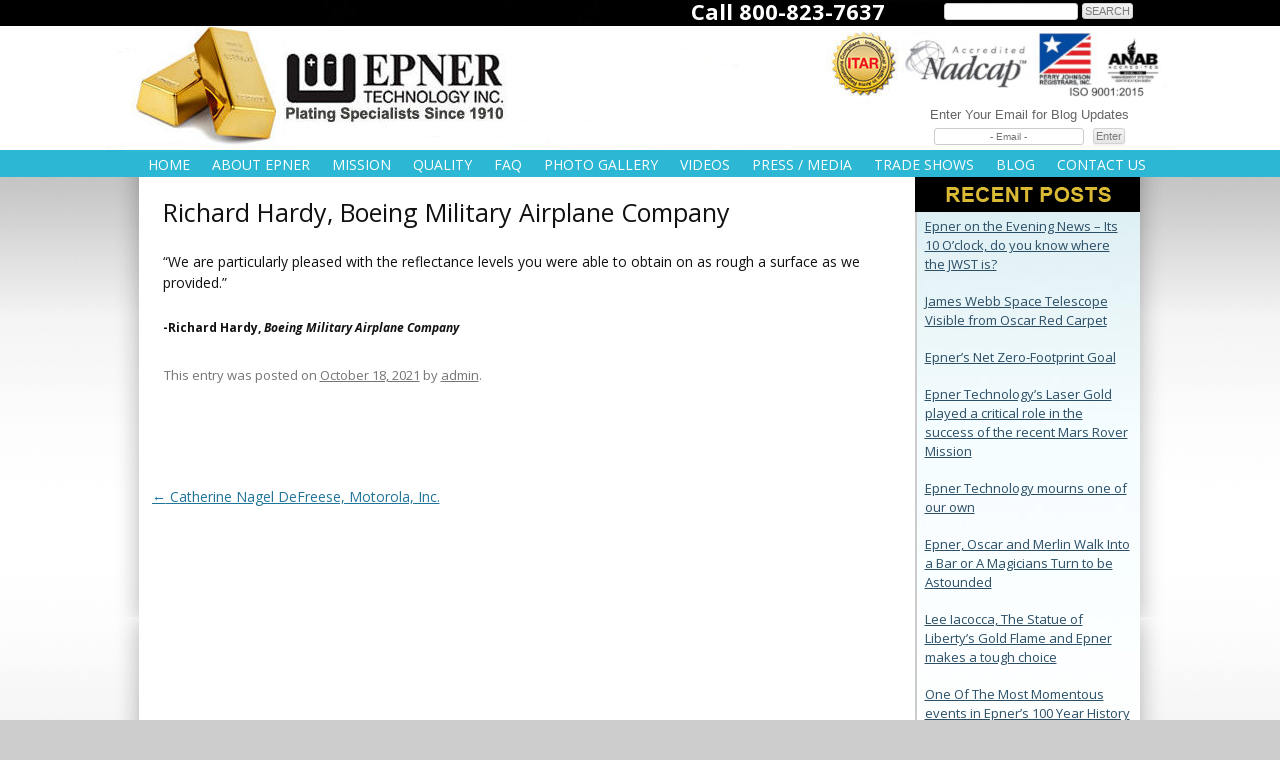

--- FILE ---
content_type: text/html; charset=UTF-8
request_url: https://www.epner.com/testimonial/richard-hardy-boeing-military-airplane-company/
body_size: 14295
content:
<!DOCTYPE HTML PUBLIC "-//W3C//DTD HTML 4.01 Transitional//EN" "http://www.w3.org/TR/html4/loose.dtd">
<html lang="en-US">
<head> <script type="text/javascript">
/* <![CDATA[ */
var gform;gform||(document.addEventListener("gform_main_scripts_loaded",function(){gform.scriptsLoaded=!0}),window.addEventListener("DOMContentLoaded",function(){gform.domLoaded=!0}),gform={domLoaded:!1,scriptsLoaded:!1,initializeOnLoaded:function(o){gform.domLoaded&&gform.scriptsLoaded?o():!gform.domLoaded&&gform.scriptsLoaded?window.addEventListener("DOMContentLoaded",o):document.addEventListener("gform_main_scripts_loaded",o)},hooks:{action:{},filter:{}},addAction:function(o,n,r,t){gform.addHook("action",o,n,r,t)},addFilter:function(o,n,r,t){gform.addHook("filter",o,n,r,t)},doAction:function(o){gform.doHook("action",o,arguments)},applyFilters:function(o){return gform.doHook("filter",o,arguments)},removeAction:function(o,n){gform.removeHook("action",o,n)},removeFilter:function(o,n,r){gform.removeHook("filter",o,n,r)},addHook:function(o,n,r,t,i){null==gform.hooks[o][n]&&(gform.hooks[o][n]=[]);var e=gform.hooks[o][n];null==i&&(i=n+"_"+e.length),gform.hooks[o][n].push({tag:i,callable:r,priority:t=null==t?10:t})},doHook:function(n,o,r){var t;if(r=Array.prototype.slice.call(r,1),null!=gform.hooks[n][o]&&((o=gform.hooks[n][o]).sort(function(o,n){return o.priority-n.priority}),o.forEach(function(o){"function"!=typeof(t=o.callable)&&(t=window[t]),"action"==n?t.apply(null,r):r[0]=t.apply(null,r)})),"filter"==n)return r[0]},removeHook:function(o,n,t,i){var r;null!=gform.hooks[o][n]&&(r=(r=gform.hooks[o][n]).filter(function(o,n,r){return!!(null!=i&&i!=o.tag||null!=t&&t!=o.priority)}),gform.hooks[o][n]=r)}}); 
/* ]]> */
</script>
<meta http-equiv="Content-Type" content="text/html; charset=UTF-8"> 
<meta name="viewport" content="width=device-width" />
<style type='text/css'></style><title>Richard Hardy, Boeing Military Airplane Company - EPNER TECHNOLOGY INC.</title>
<!--[if lt IE 9]>
<script src="https://www.epner.com/wp-content/themes/epner/js/html5.js" type="text/javascript"></script>
<![endif]-->
<!-- <link href="/styles.css" rel="stylesheet" type="text/css" /> -->
<!-- <link href="/wp-content/themes/epner/menu.css" rel="stylesheet" type="text/css" /> -->
<link rel="stylesheet" type="text/css" href="//www.epner.com/wp-content/cache/wpfc-minified/8z1ge730/rgze.css" media="all"/>
<!--[if IE]>
<style type="text/css"> 
/* place css fixes for all versions of IE in this conditional comment */
.oneColLiqRtHdr #sidebar1 { padding-top: 30px; }
.oneColLiqRtHdr #mainContent { zoom: 1; padding-top: 15px; }
/* the above proprietary zoom property gives IE the hasLayout it needs to avoid several bugs */
</style>
<![endif]-->
<link href="//fonts.googleapis.com/css?family=Open+Sans:300italic,300,400italic,400,600italic,600,700italic,700,800italic,800" rel="stylesheet" type="text/css">
<meta name='robots' content='index, follow, max-image-preview:large, max-snippet:-1, max-video-preview:-1' />
<style>img:is([sizes="auto" i], [sizes^="auto," i]) { contain-intrinsic-size: 3000px 1500px }</style>
<link rel="canonical" href="https://www.epner.com/testimonial/richard-hardy-boeing-military-airplane-company/" />
<meta property="og:locale" content="en_US" />
<meta property="og:type" content="article" />
<meta property="og:title" content="Richard Hardy, Boeing Military Airplane Company - EPNER TECHNOLOGY INC." />
<meta property="og:description" content="“We are particularly pleased with the reflectance levels you were able to obtain on as rough a surface as we provided.” -Richard Hardy, Boeing Military Airplane Company" />
<meta property="og:url" content="https://www.epner.com/testimonial/richard-hardy-boeing-military-airplane-company/" />
<meta property="og:site_name" content="EPNER TECHNOLOGY INC." />
<meta property="article:modified_time" content="2021-10-19T00:45:07+00:00" />
<meta name="twitter:label1" content="Est. reading time" />
<meta name="twitter:data1" content="1 minute" />
<script type="application/ld+json" class="yoast-schema-graph">{"@context":"https://schema.org","@graph":[{"@type":"WebPage","@id":"https://www.epner.com/testimonial/richard-hardy-boeing-military-airplane-company/","url":"https://www.epner.com/testimonial/richard-hardy-boeing-military-airplane-company/","name":"Richard Hardy, Boeing Military Airplane Company - EPNER TECHNOLOGY INC.","isPartOf":{"@id":"https://www.epner.com/#website"},"datePublished":"2021-10-18T18:43:13+00:00","dateModified":"2021-10-19T00:45:07+00:00","breadcrumb":{"@id":"https://www.epner.com/testimonial/richard-hardy-boeing-military-airplane-company/#breadcrumb"},"inLanguage":"en-US","potentialAction":[{"@type":"ReadAction","target":["https://www.epner.com/testimonial/richard-hardy-boeing-military-airplane-company/"]}]},{"@type":"BreadcrumbList","@id":"https://www.epner.com/testimonial/richard-hardy-boeing-military-airplane-company/#breadcrumb","itemListElement":[{"@type":"ListItem","position":1,"name":"Home","item":"https://www.epner.com/"},{"@type":"ListItem","position":2,"name":"SP Testimonials","item":"https://www.epner.com/wp_testimonial/"},{"@type":"ListItem","position":3,"name":"Richard Hardy, Boeing Military Airplane Company"}]},{"@type":"WebSite","@id":"https://www.epner.com/#website","url":"https://www.epner.com/","name":"EPNER TECHNOLOGY INC.","description":"","potentialAction":[{"@type":"SearchAction","target":{"@type":"EntryPoint","urlTemplate":"https://www.epner.com/?s={search_term_string}"},"query-input":{"@type":"PropertyValueSpecification","valueRequired":true,"valueName":"search_term_string"}}],"inLanguage":"en-US"}]}</script>
<link rel='dns-prefetch' href='//fonts.googleapis.com' />
<link rel="alternate" type="application/rss+xml" title="EPNER TECHNOLOGY INC. &raquo; Feed" href="https://www.epner.com/feed/" />
<link rel="alternate" type="application/rss+xml" title="EPNER TECHNOLOGY INC. &raquo; Comments Feed" href="https://www.epner.com/comments/feed/" />
<!-- <link rel='stylesheet' id='jquery.prettyphoto-css' href='https://www.epner.com/wp-content/plugins/wp-video-lightbox/css/prettyPhoto.css?ver=d4fd84a1a6d55d207cc3b6457fc941fa' type='text/css' media='all' /> -->
<!-- <link rel='stylesheet' id='video-lightbox-css' href='https://www.epner.com/wp-content/plugins/wp-video-lightbox/wp-video-lightbox.css?ver=d4fd84a1a6d55d207cc3b6457fc941fa' type='text/css' media='all' /> -->
<!-- <link rel='stylesheet' id='wp-block-library-css' href='https://www.epner.com/wp-includes/css/dist/block-library/style.min.css?ver=d4fd84a1a6d55d207cc3b6457fc941fa' type='text/css' media='all' /> -->
<link rel="stylesheet" type="text/css" href="//www.epner.com/wp-content/cache/wpfc-minified/9i8i9b2k/e4rhd.css" media="all"/>
<style id='classic-theme-styles-inline-css' type='text/css'>
/*! This file is auto-generated */
.wp-block-button__link{color:#fff;background-color:#32373c;border-radius:9999px;box-shadow:none;text-decoration:none;padding:calc(.667em + 2px) calc(1.333em + 2px);font-size:1.125em}.wp-block-file__button{background:#32373c;color:#fff;text-decoration:none}
</style>
<style id='global-styles-inline-css' type='text/css'>
:root{--wp--preset--aspect-ratio--square: 1;--wp--preset--aspect-ratio--4-3: 4/3;--wp--preset--aspect-ratio--3-4: 3/4;--wp--preset--aspect-ratio--3-2: 3/2;--wp--preset--aspect-ratio--2-3: 2/3;--wp--preset--aspect-ratio--16-9: 16/9;--wp--preset--aspect-ratio--9-16: 9/16;--wp--preset--color--black: #000000;--wp--preset--color--cyan-bluish-gray: #abb8c3;--wp--preset--color--white: #ffffff;--wp--preset--color--pale-pink: #f78da7;--wp--preset--color--vivid-red: #cf2e2e;--wp--preset--color--luminous-vivid-orange: #ff6900;--wp--preset--color--luminous-vivid-amber: #fcb900;--wp--preset--color--light-green-cyan: #7bdcb5;--wp--preset--color--vivid-green-cyan: #00d084;--wp--preset--color--pale-cyan-blue: #8ed1fc;--wp--preset--color--vivid-cyan-blue: #0693e3;--wp--preset--color--vivid-purple: #9b51e0;--wp--preset--gradient--vivid-cyan-blue-to-vivid-purple: linear-gradient(135deg,rgba(6,147,227,1) 0%,rgb(155,81,224) 100%);--wp--preset--gradient--light-green-cyan-to-vivid-green-cyan: linear-gradient(135deg,rgb(122,220,180) 0%,rgb(0,208,130) 100%);--wp--preset--gradient--luminous-vivid-amber-to-luminous-vivid-orange: linear-gradient(135deg,rgba(252,185,0,1) 0%,rgba(255,105,0,1) 100%);--wp--preset--gradient--luminous-vivid-orange-to-vivid-red: linear-gradient(135deg,rgba(255,105,0,1) 0%,rgb(207,46,46) 100%);--wp--preset--gradient--very-light-gray-to-cyan-bluish-gray: linear-gradient(135deg,rgb(238,238,238) 0%,rgb(169,184,195) 100%);--wp--preset--gradient--cool-to-warm-spectrum: linear-gradient(135deg,rgb(74,234,220) 0%,rgb(151,120,209) 20%,rgb(207,42,186) 40%,rgb(238,44,130) 60%,rgb(251,105,98) 80%,rgb(254,248,76) 100%);--wp--preset--gradient--blush-light-purple: linear-gradient(135deg,rgb(255,206,236) 0%,rgb(152,150,240) 100%);--wp--preset--gradient--blush-bordeaux: linear-gradient(135deg,rgb(254,205,165) 0%,rgb(254,45,45) 50%,rgb(107,0,62) 100%);--wp--preset--gradient--luminous-dusk: linear-gradient(135deg,rgb(255,203,112) 0%,rgb(199,81,192) 50%,rgb(65,88,208) 100%);--wp--preset--gradient--pale-ocean: linear-gradient(135deg,rgb(255,245,203) 0%,rgb(182,227,212) 50%,rgb(51,167,181) 100%);--wp--preset--gradient--electric-grass: linear-gradient(135deg,rgb(202,248,128) 0%,rgb(113,206,126) 100%);--wp--preset--gradient--midnight: linear-gradient(135deg,rgb(2,3,129) 0%,rgb(40,116,252) 100%);--wp--preset--font-size--small: 13px;--wp--preset--font-size--medium: 20px;--wp--preset--font-size--large: 36px;--wp--preset--font-size--x-large: 42px;--wp--preset--spacing--20: 0.44rem;--wp--preset--spacing--30: 0.67rem;--wp--preset--spacing--40: 1rem;--wp--preset--spacing--50: 1.5rem;--wp--preset--spacing--60: 2.25rem;--wp--preset--spacing--70: 3.38rem;--wp--preset--spacing--80: 5.06rem;--wp--preset--shadow--natural: 6px 6px 9px rgba(0, 0, 0, 0.2);--wp--preset--shadow--deep: 12px 12px 50px rgba(0, 0, 0, 0.4);--wp--preset--shadow--sharp: 6px 6px 0px rgba(0, 0, 0, 0.2);--wp--preset--shadow--outlined: 6px 6px 0px -3px rgba(255, 255, 255, 1), 6px 6px rgba(0, 0, 0, 1);--wp--preset--shadow--crisp: 6px 6px 0px rgba(0, 0, 0, 1);}:where(.is-layout-flex){gap: 0.5em;}:where(.is-layout-grid){gap: 0.5em;}body .is-layout-flex{display: flex;}.is-layout-flex{flex-wrap: wrap;align-items: center;}.is-layout-flex > :is(*, div){margin: 0;}body .is-layout-grid{display: grid;}.is-layout-grid > :is(*, div){margin: 0;}:where(.wp-block-columns.is-layout-flex){gap: 2em;}:where(.wp-block-columns.is-layout-grid){gap: 2em;}:where(.wp-block-post-template.is-layout-flex){gap: 1.25em;}:where(.wp-block-post-template.is-layout-grid){gap: 1.25em;}.has-black-color{color: var(--wp--preset--color--black) !important;}.has-cyan-bluish-gray-color{color: var(--wp--preset--color--cyan-bluish-gray) !important;}.has-white-color{color: var(--wp--preset--color--white) !important;}.has-pale-pink-color{color: var(--wp--preset--color--pale-pink) !important;}.has-vivid-red-color{color: var(--wp--preset--color--vivid-red) !important;}.has-luminous-vivid-orange-color{color: var(--wp--preset--color--luminous-vivid-orange) !important;}.has-luminous-vivid-amber-color{color: var(--wp--preset--color--luminous-vivid-amber) !important;}.has-light-green-cyan-color{color: var(--wp--preset--color--light-green-cyan) !important;}.has-vivid-green-cyan-color{color: var(--wp--preset--color--vivid-green-cyan) !important;}.has-pale-cyan-blue-color{color: var(--wp--preset--color--pale-cyan-blue) !important;}.has-vivid-cyan-blue-color{color: var(--wp--preset--color--vivid-cyan-blue) !important;}.has-vivid-purple-color{color: var(--wp--preset--color--vivid-purple) !important;}.has-black-background-color{background-color: var(--wp--preset--color--black) !important;}.has-cyan-bluish-gray-background-color{background-color: var(--wp--preset--color--cyan-bluish-gray) !important;}.has-white-background-color{background-color: var(--wp--preset--color--white) !important;}.has-pale-pink-background-color{background-color: var(--wp--preset--color--pale-pink) !important;}.has-vivid-red-background-color{background-color: var(--wp--preset--color--vivid-red) !important;}.has-luminous-vivid-orange-background-color{background-color: var(--wp--preset--color--luminous-vivid-orange) !important;}.has-luminous-vivid-amber-background-color{background-color: var(--wp--preset--color--luminous-vivid-amber) !important;}.has-light-green-cyan-background-color{background-color: var(--wp--preset--color--light-green-cyan) !important;}.has-vivid-green-cyan-background-color{background-color: var(--wp--preset--color--vivid-green-cyan) !important;}.has-pale-cyan-blue-background-color{background-color: var(--wp--preset--color--pale-cyan-blue) !important;}.has-vivid-cyan-blue-background-color{background-color: var(--wp--preset--color--vivid-cyan-blue) !important;}.has-vivid-purple-background-color{background-color: var(--wp--preset--color--vivid-purple) !important;}.has-black-border-color{border-color: var(--wp--preset--color--black) !important;}.has-cyan-bluish-gray-border-color{border-color: var(--wp--preset--color--cyan-bluish-gray) !important;}.has-white-border-color{border-color: var(--wp--preset--color--white) !important;}.has-pale-pink-border-color{border-color: var(--wp--preset--color--pale-pink) !important;}.has-vivid-red-border-color{border-color: var(--wp--preset--color--vivid-red) !important;}.has-luminous-vivid-orange-border-color{border-color: var(--wp--preset--color--luminous-vivid-orange) !important;}.has-luminous-vivid-amber-border-color{border-color: var(--wp--preset--color--luminous-vivid-amber) !important;}.has-light-green-cyan-border-color{border-color: var(--wp--preset--color--light-green-cyan) !important;}.has-vivid-green-cyan-border-color{border-color: var(--wp--preset--color--vivid-green-cyan) !important;}.has-pale-cyan-blue-border-color{border-color: var(--wp--preset--color--pale-cyan-blue) !important;}.has-vivid-cyan-blue-border-color{border-color: var(--wp--preset--color--vivid-cyan-blue) !important;}.has-vivid-purple-border-color{border-color: var(--wp--preset--color--vivid-purple) !important;}.has-vivid-cyan-blue-to-vivid-purple-gradient-background{background: var(--wp--preset--gradient--vivid-cyan-blue-to-vivid-purple) !important;}.has-light-green-cyan-to-vivid-green-cyan-gradient-background{background: var(--wp--preset--gradient--light-green-cyan-to-vivid-green-cyan) !important;}.has-luminous-vivid-amber-to-luminous-vivid-orange-gradient-background{background: var(--wp--preset--gradient--luminous-vivid-amber-to-luminous-vivid-orange) !important;}.has-luminous-vivid-orange-to-vivid-red-gradient-background{background: var(--wp--preset--gradient--luminous-vivid-orange-to-vivid-red) !important;}.has-very-light-gray-to-cyan-bluish-gray-gradient-background{background: var(--wp--preset--gradient--very-light-gray-to-cyan-bluish-gray) !important;}.has-cool-to-warm-spectrum-gradient-background{background: var(--wp--preset--gradient--cool-to-warm-spectrum) !important;}.has-blush-light-purple-gradient-background{background: var(--wp--preset--gradient--blush-light-purple) !important;}.has-blush-bordeaux-gradient-background{background: var(--wp--preset--gradient--blush-bordeaux) !important;}.has-luminous-dusk-gradient-background{background: var(--wp--preset--gradient--luminous-dusk) !important;}.has-pale-ocean-gradient-background{background: var(--wp--preset--gradient--pale-ocean) !important;}.has-electric-grass-gradient-background{background: var(--wp--preset--gradient--electric-grass) !important;}.has-midnight-gradient-background{background: var(--wp--preset--gradient--midnight) !important;}.has-small-font-size{font-size: var(--wp--preset--font-size--small) !important;}.has-medium-font-size{font-size: var(--wp--preset--font-size--medium) !important;}.has-large-font-size{font-size: var(--wp--preset--font-size--large) !important;}.has-x-large-font-size{font-size: var(--wp--preset--font-size--x-large) !important;}
:where(.wp-block-post-template.is-layout-flex){gap: 1.25em;}:where(.wp-block-post-template.is-layout-grid){gap: 1.25em;}
:where(.wp-block-columns.is-layout-flex){gap: 2em;}:where(.wp-block-columns.is-layout-grid){gap: 2em;}
:root :where(.wp-block-pullquote){font-size: 1.5em;line-height: 1.6;}
</style>
<!-- <link rel='stylesheet' id='shs-front-css' href='https://www.epner.com/wp-content/plugins/simple-html-slider/css/shs-front.css?ver=d4fd84a1a6d55d207cc3b6457fc941fa' type='text/css' media='all' /> -->
<!-- <link rel='stylesheet' id='video_popup_close_icon-css' href='https://www.epner.com/wp-content/plugins/video-popup/css/vp-close-icon/close-button-icon.css?ver=1764333717' type='text/css' media='all' /> -->
<!-- <link rel='stylesheet' id='oba_youtubepopup_css-css' href='https://www.epner.com/wp-content/plugins/video-popup/css/YouTubePopUp.css?ver=1764333717' type='text/css' media='all' /> -->
<!-- <link rel='stylesheet' id='wpos-slick-style-css' href='https://www.epner.com/wp-content/plugins/wp-testimonial-with-widget/assets/css/slick.css?ver=3.5.1' type='text/css' media='all' /> -->
<!-- <link rel='stylesheet' id='wtwp-public-css-css' href='https://www.epner.com/wp-content/plugins/wp-testimonial-with-widget/assets/css/wtwp-public.css?ver=3.5.1' type='text/css' media='all' /> -->
<!-- <link rel='stylesheet' id='twentytwelve-style-css' href='https://www.epner.com/wp-content/themes/epner/style.css?ver=d4fd84a1a6d55d207cc3b6457fc941fa' type='text/css' media='all' /> -->
<link rel="stylesheet" type="text/css" href="//www.epner.com/wp-content/cache/wpfc-minified/dvfw57c1/e0p7u.css" media="all"/>
<!--[if lt IE 9]>
<link rel='stylesheet' id='twentytwelve-ie-css' href='https://www.epner.com/wp-content/themes/epner/css/ie.css?ver=20121010' type='text/css' media='all' />
<![endif]-->
<!-- <link rel='stylesheet' id='bellows-css' href='https://www.epner.com/wp-content/plugins/bellows-pro/pro/assets/css/bellows.min.css?ver=1.4.2' type='text/css' media='all' /> -->
<!-- <link rel='stylesheet' id='bellows-blue-material-css' href='https://www.epner.com/wp-content/plugins/bellows-pro/assets/css/skins/blue-material.css?ver=1.4.2' type='text/css' media='all' /> -->
<link rel="stylesheet" type="text/css" href="//www.epner.com/wp-content/cache/wpfc-minified/8xrlqi0h/20qm1.css" media="all"/>
<script type="text/javascript" src="https://www.epner.com/wp-includes/js/jquery/jquery.min.js" id="jquery-core-js"></script>
<script type="text/javascript" src="https://www.epner.com/wp-content/cache/wmac/js/wmac_single_d9891229dce745b851e04889bb95482c.js" id="jquery.prettyphoto-js"></script>
<script type="text/javascript" id="video-lightbox-js-extra">
/* <![CDATA[ */
var vlpp_vars = {"prettyPhoto_rel":"wp-video-lightbox","animation_speed":"fast","slideshow":"5000","autoplay_slideshow":"false","opacity":"0.8","show_title":"true","allow_resize":"true","allow_expand":"true","default_width":"640","default_height":"480","counter_separator_label":"\/","theme":"pp_default","horizontal_padding":"20","hideflash":"false","wmode":"opaque","autoplay":"true","modal":"false","deeplinking":"false","overlay_gallery":"true","overlay_gallery_max":"30","keyboard_shortcuts":"true","ie6_fallback":"true"};
/* ]]> */
</script>
<script type="text/javascript" src="https://www.epner.com/wp-content/cache/wmac/js/wmac_single_692ca015a3c1d503059893eae7bb90df.js" id="video-lightbox-js"></script>
<script type="text/javascript" src="https://www.epner.com/wp-content/cache/wmac/js/wmac_single_e83fdb9daa480f9cd5dd7eb41c4331d2.js" id="oba_youtubepopup_plugin-js"></script>
<script type="text/javascript" src="https://www.epner.com/wp-content/cache/wmac/js/wmac_single_22757d6ca89e69aa7f972805eae25214.js" id="oba_youtubepopup_activate-js"></script>
<script type="text/javascript" id="wbcr_clearfy-css-lazy-load-js-extra">
/* <![CDATA[ */
var wbcr_clearfy_async_links = {"wbcr_clearfy-font-awesome":"https:\/\/www.epner.com\/wp-content\/plugins\/wp-testimonial-with-widget\/assets\/css\/font-awesome.min.css","wbcr_clearfy-google-fonts":"https:\/\/fonts.googleapis.com\/css?family=Open%20Sans:400italic,700italic,400,700&subset=latin,latin-ext"};
/* ]]> */
</script>
<script type="text/javascript" src="https://www.epner.com/wp-content/plugins/clearfy/assets/js/css-lazy-load.min.js" id="wbcr_clearfy-css-lazy-load-js"></script>
<link rel="https://api.w.org/" href="https://www.epner.com/wp-json/" /><link rel="alternate" title="oEmbed (JSON)" type="application/json+oembed" href="https://www.epner.com/wp-json/oembed/1.0/embed?url=https%3A%2F%2Fwww.epner.com%2Ftestimonial%2Frichard-hardy-boeing-military-airplane-company%2F" />
<link rel="alternate" title="oEmbed (XML)" type="text/xml+oembed" href="https://www.epner.com/wp-json/oembed/1.0/embed?url=https%3A%2F%2Fwww.epner.com%2Ftestimonial%2Frichard-hardy-boeing-military-airplane-company%2F&#038;format=xml" />
<style id="bellows-custom-generated-css">
/** Bellows Custom Menu Styles (Customizer) **/
/* main */
.bellows.bellows-main, .bellows.bellows-main .bellows-menu-item, .bellows.bellows-main .bellows-menu-item .bellows-target { font-family:"Open Sans"; }
/** Bellows Custom Tweaks (General Settings) **/
.top-icon.bellows-menu-item.bellows-menu-item-type-post_type.bellows-menu-item-object-page {
background-color: #2cb7d4;}
.top-icon.bellows-menu-item.bellows-menu-item-type-post_type.bellows-menu-item-object-page:hover {
background-color: #4adbf9!important;}
.bellows {
--bellows-item-padding-v: 10px;
--bellows-item-padding-h: 10px;
--bellows-sub-item-padding-v: 7px;
--bellows-sub-item-padding-h: var(--bellows-item-padding-h);
--bellows-indent: 20px;
--bellows-indent-level-offset: 1;
--bellows-toggle-width: 40px;
--bellows-level: 0;
--bellows-tree-toggle-w: 0px;
--bellows-focus-outline: none;
--bellows-focus-visible-outline: auto;
}
.bellows.bellows-skin-blue-material .bellows-nav .bellows-item-level-0.bellows-active > .bellows-target {
background: #1C90A8;
}
.bellows.bellows-skin-blue-material .bellows-nav .bellows-item-level-0 > .bellows-target:hover {
background: #4adbf9;
}
.bellows .bellows-nav .bellows-subtoggle .fa {
font-size: 14px;
}
/* Status: Loaded from Transient */
</style>		<script type='text/javascript'>
var video_popup_unprm_general_settings = {
'unprm_r_border': ''
};
</script>
<script>
WP_VIDEO_LIGHTBOX_VERSION="1.9.11";
WP_VID_LIGHTBOX_URL="https://www.epner.com/wp-content/plugins/wp-video-lightbox";
function wpvl_paramReplace(name, string, value) {
// Find the param with regex
// Grab the first character in the returned string (should be ? or &)
// Replace our href string with our new value, passing on the name and delimeter
var re = new RegExp("[\?&]" + name + "=([^&#]*)");
var matches = re.exec(string);
var newString;
if (matches === null) {
// if there are no params, append the parameter
newString = string + '?' + name + '=' + value;
} else {
var delimeter = matches[0].charAt(0);
newString = string.replace(re, delimeter + name + "=" + value);
}
return newString;
}
</script><link rel="icon" href="https://www.epner.com/wp-content/uploads/2021/01/favicon-60x60.png" sizes="32x32" />
<link rel="icon" href="https://www.epner.com/wp-content/uploads/2021/01/favicon.png" sizes="192x192" />
<link rel="apple-touch-icon" href="https://www.epner.com/wp-content/uploads/2021/01/favicon.png" />
<meta name="msapplication-TileImage" content="https://www.epner.com/wp-content/uploads/2021/01/favicon.png" />
<style type="text/css" id="wp-custom-css">
.wptww-testimonial-content h4 {display:none;}
.wptww-testimonials-text em::before, .wptww-testimonials-text em::after {
content: "";}
.wptww-testimonials-slidelist.design-2 .slick-prev {
left: 5px!important;
}
.wptww-testimonials-slidelist.design-2 .slick-next
{
right: 5px!important;
}
.wptww-testimonials-slidelist.design-2 .slick-arrow {
top: 100% !important;
}
.wptww-testimonials-slidelist .wptww-testimonials-text p {
text-align:left;
}
.wptww-testimonials-slidelist .slick-slide {
padding: 5px 5px 5px 5px;
}
.wptww-testimonials-text h6 {
font-size:13px;
text-align: left!important;
}
#gform_wrapper_3.gform_wrapper.gravity-theme input[type="email"] {
font-size: 10px;
padding: 2px;
width:150px;
text-align: center;}
#gform_wrapper_3 .gform_body.gform-body  {
display: inline-block;
width:150px;}
#gform_wrapper_3.gform_wrapper.gravity-theme .gform_footer {
display: inline-block;}
#gform_wrapper_3.gform_wrapper.gravity-theme .gform_footer {
margin: 1px 0 0;
padding: 0 0 0 5px;
}
.form td {
text-align: center;
}		</style>
</head>
<body data-rsssl=1  class="oneColLiqRtHdr">
<div id="container">
<div id="header"><script type="text/javascript">
</script>
<table border="0" align="right" id="newsletterform" cellpadding="0" cellspacing="0" class="form" style="margin-top: 3px;width: 343px;">
<tr>
<td>
<table style="width: 280px;" align="right" border="0">
<tr>
<td>
<form role="search" method="get" id="searchform" class="searchform" action="/">
<div>
<label class="screen-reader-text" for="s" style="color:#ffffff;">Search for:</label>
<input type="text" value="" name="s" id="s" />
<input type="submit" id="searchsubmit" value="SEARCH" />
</div>
</form>
</table>
</td>
</tr>
<table class="form" style="margin-top:102px;margin-left:714px;">
<tr>
<td height="25" valign="middle"  scope="col"><div align="center">Enter Your Email for Blog Updates</div>
<tr>
<td>
<script type="text/javascript">var gform;gform||(document.addEventListener("gform_main_scripts_loaded",function(){gform.scriptsLoaded=!0}),window.addEventListener("DOMContentLoaded",function(){gform.domLoaded=!0}),gform={domLoaded:!1,scriptsLoaded:!1,initializeOnLoaded:function(o){gform.domLoaded&&gform.scriptsLoaded?o():!gform.domLoaded&&gform.scriptsLoaded?window.addEventListener("DOMContentLoaded",o):document.addEventListener("gform_main_scripts_loaded",o)},hooks:{action:{},filter:{}},addAction:function(o,n,r,t){gform.addHook("action",o,n,r,t)},addFilter:function(o,n,r,t){gform.addHook("filter",o,n,r,t)},doAction:function(o){gform.doHook("action",o,arguments)},applyFilters:function(o){return gform.doHook("filter",o,arguments)},removeAction:function(o,n){gform.removeHook("action",o,n)},removeFilter:function(o,n,r){gform.removeHook("filter",o,n,r)},addHook:function(o,n,r,t,i){null==gform.hooks[o][n]&&(gform.hooks[o][n]=[]);var e=gform.hooks[o][n];null==i&&(i=n+"_"+e.length),gform.hooks[o][n].push({tag:i,callable:r,priority:t=null==t?10:t})},doHook:function(n,o,r){var t;if(r=Array.prototype.slice.call(r,1),null!=gform.hooks[n][o]&&((o=gform.hooks[n][o]).sort(function(o,n){return o.priority-n.priority}),o.forEach(function(o){"function"!=typeof(t=o.callable)&&(t=window[t]),"action"==n?t.apply(null,r):r[0]=t.apply(null,r)})),"filter"==n)return r[0]},removeHook:function(o,n,t,i){var r;null!=gform.hooks[o][n]&&(r=(r=gform.hooks[o][n]).filter(function(o,n,r){return!!(null!=i&&i!=o.tag||null!=t&&t!=o.priority)}),gform.hooks[o][n]=r)}});</script>
<div class='gf_browser_gecko gform_wrapper gravity-theme gform-theme--no-framework' data-form-theme='gravity-theme' data-form-index='0' id='gform_wrapper_3' >
<div class='gform_heading'>
<p class='gform_description'></p>
</div><form method='post' enctype='multipart/form-data'  id='gform_3'  action='/testimonial/richard-hardy-boeing-military-airplane-company/' data-formid='3' novalidate>
<div class='gform-body gform_body'><div id='gform_fields_3' class='gform_fields top_label form_sublabel_below description_below validation_below'><div id="field_3_1" class="gfield gfield--type-email email-subscription field_sublabel_below gfield--no-description field_description_below hidden_label field_validation_below gfield_visibility_visible"  data-js-reload="field_3_1" ><label class='gfield_label gform-field-label' for='input_3_1'>Email</label><div class='ginput_container ginput_container_email'>
<input name='input_1' id='input_3_1' type='email' value='' class='medium'   placeholder='- Email -'  aria-invalid="false"  />
</div></div></div></div>
<div class='gform_footer top_label'> <input type='submit' id='gform_submit_button_3' class='gform_button button' value='Enter'  onclick='if(window["gf_submitting_3"]){return false;}  if( !jQuery("#gform_3")[0].checkValidity || jQuery("#gform_3")[0].checkValidity()){window["gf_submitting_3"]=true;}  ' onkeypress='if( event.keyCode == 13 ){ if(window["gf_submitting_3"]){return false;} if( !jQuery("#gform_3")[0].checkValidity || jQuery("#gform_3")[0].checkValidity()){window["gf_submitting_3"]=true;}  jQuery("#gform_3").trigger("submit",[true]); }' /> 
<input type='hidden' class='gform_hidden' name='is_submit_3' value='1' />
<input type='hidden' class='gform_hidden' name='gform_submit' value='3' />
<input type='hidden' class='gform_hidden' name='gform_unique_id' value='' />
<input type='hidden' class='gform_hidden' name='state_3' value='WyJbXSIsImRkZGZjNWI4NzU0MTFhZjJjMzQ0MzA0YTQyYTExODkxIl0=' />
<input type='hidden' class='gform_hidden' name='gform_target_page_number_3' id='gform_target_page_number_3' value='0' />
<input type='hidden' class='gform_hidden' name='gform_source_page_number_3' id='gform_source_page_number_3' value='1' />
<input type='hidden' name='gform_field_values' value='' />
</div>
<script type='text/javascript'>
/* <![CDATA[ */
r3f5x9JS=escape(document['referrer']);
hf4N='2b01878fadc2f82fa00cf9f5db2249b3';
hf4V='46cb22683c06e99570451d3ade54f3ed';
jQuery(document).ready(function($){var e="#commentform, .comment-respond form, .comment-form, #lostpasswordform, #registerform, #loginform, #login_form, #wpss_contact_form, .gform_wrapper form";$(e).submit(function(){$("<input>").attr("type","hidden").attr("name","r3f5x9JS").attr("value",r3f5x9JS).appendTo(e);return true;});var h="form[method='post']";$(h).submit(function(){$("<input>").attr("type","hidden").attr("name",hf4N).attr("value",hf4V).appendTo(h);return true;});});
/* ]]> */
</script> 
</form>
</div><script type="text/javascript">
/* <![CDATA[ */
gform.initializeOnLoaded( function() {gformInitSpinner( 3, 'https://www.epner.com/wp-content/plugins/gravityforms/images/spinner.svg', true );jQuery('#gform_ajax_frame_3').on('load',function(){var contents = jQuery(this).contents().find('*').html();var is_postback = contents.indexOf('GF_AJAX_POSTBACK') >= 0;if(!is_postback){return;}var form_content = jQuery(this).contents().find('#gform_wrapper_3');var is_confirmation = jQuery(this).contents().find('#gform_confirmation_wrapper_3').length > 0;var is_redirect = contents.indexOf('gformRedirect(){') >= 0;var is_form = form_content.length > 0 && ! is_redirect && ! is_confirmation;var mt = parseInt(jQuery('html').css('margin-top'), 10) + parseInt(jQuery('body').css('margin-top'), 10) + 100;if(is_form){jQuery('#gform_wrapper_3').html(form_content.html());if(form_content.hasClass('gform_validation_error')){jQuery('#gform_wrapper_3').addClass('gform_validation_error');} else {jQuery('#gform_wrapper_3').removeClass('gform_validation_error');}setTimeout( function() { /* delay the scroll by 50 milliseconds to fix a bug in chrome */  }, 50 );if(window['gformInitDatepicker']) {gformInitDatepicker();}if(window['gformInitPriceFields']) {gformInitPriceFields();}var current_page = jQuery('#gform_source_page_number_3').val();gformInitSpinner( 3, 'https://www.epner.com/wp-content/plugins/gravityforms/images/spinner.svg', true );jQuery(document).trigger('gform_page_loaded', [3, current_page]);window['gf_submitting_3'] = false;}else if(!is_redirect){var confirmation_content = jQuery(this).contents().find('.GF_AJAX_POSTBACK').html();if(!confirmation_content){confirmation_content = contents;}jQuery('#gform_wrapper_3').replaceWith(confirmation_content);jQuery(document).trigger('gform_confirmation_loaded', [3]);window['gf_submitting_3'] = false;wp.a11y.speak(jQuery('#gform_confirmation_message_3').text());}else{jQuery('#gform_3').append(contents);if(window['gformRedirect']) {gformRedirect();}}jQuery(document).trigger("gform_pre_post_render", [{ formId: "3", currentPage: "current_page", abort: function() { this.preventDefault(); } }]);                if (event && event.defaultPrevented) {                return;         }        const gformWrapperDiv = document.getElementById( "gform_wrapper_3" );        if ( gformWrapperDiv ) {            const visibilitySpan = document.createElement( "span" );            visibilitySpan.id = "gform_visibility_test_3";            gformWrapperDiv.insertAdjacentElement( "afterend", visibilitySpan );        }        const visibilityTestDiv = document.getElementById( "gform_visibility_test_3" );        let postRenderFired = false;                function triggerPostRender() {            if ( postRenderFired ) {                return;            }            postRenderFired = true;            jQuery( document ).trigger( 'gform_post_render', [3, current_page] );            gform.utils.trigger( { event: 'gform/postRender', native: false, data: { formId: 3, currentPage: current_page } } );            if ( visibilityTestDiv ) {                visibilityTestDiv.parentNode.removeChild( visibilityTestDiv );            }        }        function debounce( func, wait, immediate ) {            var timeout;            return function() {                var context = this, args = arguments;                var later = function() {                    timeout = null;                    if ( !immediate ) func.apply( context, args );                };                var callNow = immediate && !timeout;                clearTimeout( timeout );                timeout = setTimeout( later, wait );                if ( callNow ) func.apply( context, args );            };        }        const debouncedTriggerPostRender = debounce( function() {            triggerPostRender();        }, 200 );        if ( visibilityTestDiv && visibilityTestDiv.offsetParent === null ) {            const observer = new MutationObserver( ( mutations ) => {                mutations.forEach( ( mutation ) => {                    if ( mutation.type === 'attributes' && visibilityTestDiv.offsetParent !== null ) {                        debouncedTriggerPostRender();                        observer.disconnect();                    }                });            });            observer.observe( document.body, {                attributes: true,                childList: false,                subtree: true,                attributeFilter: [ 'style', 'class' ],            });        } else {            triggerPostRender();        }    } );} ); 
/* ]]> */
</script>
</td>
</tr>
</table>
</td>
</tr>
</table><div style="float:left;"><img src="/graphics/epner_logo.jpg" style="margin-top:1px; cursor: pointer;" border="0" alt="Epner Technology" width="394" height="146" onclick="location.href='/';"></div>
<div class="buttons"><nav id="site-navigation" class="main-navigation" role="navigation"><div class="menu-header-menu-container"><ul id="menu-header-menu" class="nav-menu"><li id="menu-item-551" class="menu-item menu-item-type-custom menu-item-object-custom menu-item-551"><a href="/">Home</a></li>
<li id="menu-item-1312" class="menu-item menu-item-type-post_type menu-item-object-page menu-item-has-children has-children menu-item-1312"><a href="https://www.epner.com/about-us/">About Epner</a>
<ul class="sub-menu">
<li id="menu-item-1313" class="menu-item menu-item-type-post_type menu-item-object-page menu-item-1313"><a href="https://www.epner.com/about-us/why-epner/">Why Epner?</a></li>
<li id="menu-item-3054" class="menu-item menu-item-type-post_type menu-item-object-page menu-item-3054"><a href="https://www.epner.com/what-we-do/">What We Do</a></li>
<li id="menu-item-1821" class="menu-item menu-item-type-post_type menu-item-object-page menu-item-1821"><a href="https://www.epner.com/about-us/contractor-approvals/">Contractor Approvals</a></li>
<li id="menu-item-2693" class="menu-item menu-item-type-post_type menu-item-object-page menu-item-2693"><a href="https://www.epner.com/about-us/iso-90012015/">ISO 9001 Certification</a></li>
<li id="menu-item-2694" class="menu-item menu-item-type-post_type menu-item-object-page menu-item-2694"><a href="https://www.epner.com/itarear-registered/">ITAR/EAR Registered</a></li>
<li id="menu-item-1539" class="menu-item menu-item-type-post_type menu-item-object-page menu-item-1539"><a href="https://www.epner.com/about-us/epner-history/">Epner History</a></li>
<li id="menu-item-1648" class="menu-item menu-item-type-post_type menu-item-object-page menu-item-1648"><a href="https://www.epner.com/about-us/our-staff/">Our Staff</a></li>
<li id="menu-item-1541" class="menu-item menu-item-type-post_type menu-item-object-page menu-item-has-children has-children menu-item-1541"><a href="https://www.epner.com/about-us/the-men-who-built-the-company/">The Men</a>
<ul class="sub-menu">
<li id="menu-item-1542" class="menu-item menu-item-type-post_type menu-item-object-page menu-item-1542"><a href="https://www.epner.com/about-us/the-men-who-built-the-company/emmanuel-cohan-1888-1957/">Emmanuel Cohan</a></li>
<li id="menu-item-1544" class="menu-item menu-item-type-post_type menu-item-object-page menu-item-1544"><a href="https://www.epner.com/about-us/the-men-who-built-the-company/louis-epner-1892-1961/">Louis Epner</a></li>
<li id="menu-item-1543" class="menu-item menu-item-type-post_type menu-item-object-page menu-item-1543"><a href="https://www.epner.com/about-us/the-men-who-built-the-company/gerald-epner-1915-2004/">Gerald Epner</a></li>
<li id="menu-item-1545" class="menu-item menu-item-type-post_type menu-item-object-page menu-item-1545"><a href="https://www.epner.com/about-us/the-men-who-built-the-company/stephen-candiloro-sr-1931-2009/">Stephen Candiloro Sr.</a></li>
</ul>
</li>
</ul>
</li>
<li id="menu-item-1647" class="menu-item menu-item-type-post_type menu-item-object-page menu-item-1647"><a href="https://www.epner.com/about-us/mission/">Mission</a></li>
<li id="menu-item-2745" class="menu-item menu-item-type-post_type menu-item-object-page menu-item-has-children has-children menu-item-2745"><a href="https://www.epner.com/quality/">Quality</a>
<ul class="sub-menu">
<li id="menu-item-2801" class="menu-item menu-item-type-post_type menu-item-object-page menu-item-2801"><a href="https://www.epner.com/quality/quality-documents/">Quality Documents</a></li>
<li id="menu-item-1646" class="menu-item menu-item-type-post_type menu-item-object-page menu-item-1646"><a href="https://www.epner.com/quality/quality-philosophy/">Quality Philosophy</a></li>
</ul>
</li>
<li id="menu-item-1314" class="menu-item menu-item-type-post_type menu-item-object-page menu-item-1314"><a href="https://www.epner.com/frequently-asked-questions/">FAQ</a></li>
<li id="menu-item-1377" class="menu-item menu-item-type-post_type menu-item-object-page menu-item-1377"><a href="https://www.epner.com/photo-gallery/">Photo Gallery</a></li>
<li id="menu-item-2887" class="menu-item menu-item-type-post_type menu-item-object-page menu-item-2887"><a href="https://www.epner.com/videos/">Videos</a></li>
<li id="menu-item-1381" class="menu-item menu-item-type-post_type menu-item-object-page menu-item-has-children has-children menu-item-1381"><a href="https://www.epner.com/press-media/">Press / Media</a>
<ul class="sub-menu">
<li id="menu-item-1649" class="menu-item menu-item-type-post_type menu-item-object-page menu-item-1649"><a href="https://www.epner.com/press-media/press-articles/">Press Articles</a></li>
<li id="menu-item-4785" class="menu-item menu-item-type-post_type menu-item-object-page menu-item-4785"><a href="https://www.epner.com/press-media/television/">Television</a></li>
<li id="menu-item-2084" class="menu-item menu-item-type-post_type menu-item-object-page menu-item-2084"><a href="https://www.epner.com/press-media/testimonials/">Testimonials</a></li>
<li id="menu-item-1652" class="menu-item menu-item-type-post_type menu-item-object-page menu-item-1652"><a href="https://www.epner.com/press-media/press-release-archive/">Press Release Archive</a></li>
</ul>
</li>
<li id="menu-item-1392" class="menu-item menu-item-type-post_type menu-item-object-page menu-item-1392"><a href="https://www.epner.com/trade-shows/">Trade Shows</a></li>
<li id="menu-item-1398" class="menu-item menu-item-type-post_type menu-item-object-page current_page_parent menu-item-1398"><a href="https://www.epner.com/blog-updates/blog/">Blog</a></li>
<li id="menu-item-1399" class="menu-item menu-item-type-post_type menu-item-object-page menu-item-has-children has-children menu-item-1399"><a href="https://www.epner.com/contact-us/">Contact Us</a>
<ul class="sub-menu">
<li id="menu-item-3097" class="menu-item menu-item-type-post_type menu-item-object-page menu-item-3097"><a href="https://www.epner.com/contact-us/request-for-quotation/">Request For Quotation</a></li>
</ul>
</li>
</ul></div><span style="float: right;margin-top: -179px;display: block;margin-right: 280px;color: white;font-weight: bold;font-size: 22px;"> Call 800-823-7637</span></nav></div>
</div>
<div id="main" class="wrapper">
<div class="left_column" >
<div id="primary" class="site-content">
<div id="content" role="main">
<article id="post-4228" class="post-4228 testimonial type-testimonial status-publish hentry">
<header class="entry-header">
<h1 class="entry-title">Richard Hardy, Boeing Military Airplane Company</h1>
</header>
<div class="entry-content">
<p>“We are particularly pleased with the reflectance levels you were able to obtain on as rough a surface as we provided.”</p>
<h6>-Richard Hardy, <em>Boeing Military Airplane Company</em></h6>
</div>
<footer class="entry-meta">
This entry was posted on <a href="https://www.epner.com/testimonial/richard-hardy-boeing-military-airplane-company/" title="2:43 pm" rel="bookmark"><time class="entry-date" datetime="2021-10-18T14:43:13-04:00">October 18, 2021</time></a><span class="by-author"> by <span class="author vcard"><a class="url fn n" href="https://www.epner.com/author/admin/" title="View all posts by admin" rel="author">admin</a></span></span>.								</footer>
</article>
<nav class="nav-single">
<h3 class="assistive-text">Post navigation</h3>
<span class="nav-previous"><a href="https://www.epner.com/testimonial/catherine-nagel-defreese-motorola-inc/" rel="prev"><span class="meta-nav">&larr;</span> Catherine Nagel DeFreese, Motorola, Inc.</a></span>
<span class="nav-next"></span>
</nav>
<div id="comments" class="comments-area">
</div>
</div>
</div>
</div>
<div class="right_column" >
<div class="right_column_text">
<div id="secondary" class="widget-area" role="complementary">
<aside id="text-3" class="widget widget_text">			<div class="textwidget"><img src="/graphics/recent_posts.gif" id="Image7" border="0" style="margin-right:-10px;margin-bottom:-20px;"></div>
</aside>
<aside id="recent-posts-2" class="widget widget_recent_entries">
<h3 class="widget-title">Recent Posts</h3>
<ul>
<li>
<a href="https://www.epner.com/epner-on-the-evening-news-its-10-oclock-do-you-know-where-the-jwst-is/">Epner on the Evening News &#8211;  Its 10 O’clock, do you know where the JWST is?</a>
</li>
<li>
<a href="https://www.epner.com/james-webb-space-telescope-visible-from-oscar-red-carpet/">James Webb Space Telescope Visible from Oscar Red Carpet</a>
</li>
<li>
<a href="https://www.epner.com/epners-net-zero-footprint-goal/">Epner&#8217;s Net Zero-Footprint Goal</a>
</li>
<li>
<a href="https://www.epner.com/epner-technologys-laser-gold-played-a-critical-role-in-the-success-of-the-recent-mars-rover-mission/">Epner Technology&#8217;s Laser Gold played a critical role in the success of the recent Mars Rover Mission</a>
</li>
<li>
<a href="https://www.epner.com/epner-technology-mourns-one-of-our-own/">Epner Technology mourns one of our own</a>
</li>
<li>
<a href="https://www.epner.com/epner-oscar-and-merlin-walk-into-a-bar-or-a-magicians-turn-to-be-astounded/">Epner, Oscar and Merlin Walk Into a Bar or A Magicians Turn to be Astounded</a>
</li>
<li>
<a href="https://www.epner.com/lee-iacocca-the-statue-of-libertys-gold-flame-and-epner-makes-a-tough-choice/">Lee Iacocca, The Statue of Liberty&#8217;s Gold Flame and Epner makes a tough choice</a>
</li>
<li>
<a href="https://www.epner.com/one-of-the-most-moments-event-in-epners-100-year-history/">One Of The Most Momentous events in Epner&#8217;s 100 Year History</a>
</li>
<li>
<a href="https://www.epner.com/laser-gold-oscar-help-james-webb-keep-cool/">Laser Gold® and Oscar® Help James Webb Keep His Cool</a>
</li>
<li>
<a href="https://www.epner.com/oscar-blog-apology/">My Oscar Blog Apology</a>
</li>
<li>
<a href="https://www.epner.com/my-night-at-the-oscars/">My Night at the Oscars</a>
</li>
<li>
<a href="https://www.epner.com/im-headed-red-carpet/">I’m headed for the Red Carpet</a>
</li>
<li>
<a href="https://www.epner.com/treasured-customer-supplier-relationship/">A Treasured Customer-Supplier Relationship</a>
</li>
<li>
<a href="https://www.epner.com/the-oscar-madness-continues/">The Oscar Madness Continues</a>
</li>
<li>
<a href="https://www.epner.com/epner-technologys-laser-gold-is-going-to-the-oscars/">Epner Technology’s Laser Gold is going to the Oscars</a>
</li>
<li>
<a href="https://www.epner.com/passing-icon-call-charlie-charles-townes/">The Passing of an Icon or, “Call me Charlie” Charles Townes</a>
</li>
<li>
<a href="https://www.epner.com/spie-honors-me-with-the-midas-award-midas-award/">SPIE honors me with the &quot;Midas Award&quot;&#8230;.Midas Award??</a>
</li>
<li>
<a href="https://www.epner.com/another-laser-gold-serendipity-story-give-us-a-break/">Another Laser Gold Serendipity Story?&#8230;. Give us a Break!</a>
</li>
<li>
<a href="https://www.epner.com/serendipity-strikes-at-the-defense-and-security-tradeshow/">Serendipity Strikes at the Defense and Security Tradeshow</a>
</li>
<li>
<a href="https://www.epner.com/im-not-showing-up-but-i-am-still-alive/">I&#8217;m Not Showing Up, But I Am Still Alive</a>
</li>
</ul>
</aside>		</div>
</div>
</div>
</div>
</div>
<div class="clearfloat" >
</div> 
<div id="footer">
<br /><table width="100%" border="0" cellspacing="0" cellpadding="0" >
<tr>
<td class="main_footer"><div align="center">
<span class="footer_bars">Copyright&copy;  2014 - <script>document.write(new Date().getFullYear())</script>&nbsp; &nbsp;EPNER TECHNOLOGY INC.&nbsp; &nbsp; Email:</span><a href="mailto:info@epner.com">info@epner.com</a>&nbsp; &nbsp;<a href="https://www.epner.com/privacy-statement/">Privacy Statement</a><br />
<span class="footer_bars">Webdesign by </span><a href="http://www.planetlink.com" target="_blank">PlanetLink</a></div></td>
</tr>
<tr>
<td class="main_footer"><div align="center"><table width="105" border="0" style="margin-top:16px;margin-bottom:-20px;height:36px;" cellspacing="0" cellpadding="0">
<tr>
<td width="33%"><a href="https://www.facebook.com/pages/Epner-Technology/160088210680565" target="_blank" onmouseover="MM_swapImage('Image6','','/graphics/FB2.gif',1)" onmouseout="MM_swapImgRestore()"><img src="/graphics/FB.gif" alt="Facebook" name="Image6" width="30" height="30" border="0" id="Image6" /></a></td>
<td width="33%"><a href="https://www.linkedin.com/company/epner-technology-inc." target="_blank" onmouseover="MM_swapImage('Image7','','/graphics/IN.2gif',1)" onmouseout="MM_swapImgRestore()"><img src="/graphics/IN.gif" alt="LinkedIn" name="Image7" width="30" height="30" border="0" id="Image7" /></a></td>
<td width="33%"><a href="https://twitter.com/EpnerTechnology" target="_blank" onmouseover="MM_swapImage('Image8','','/graphics/twitter2.gif',1)" onmouseout="MM_swapImgRestore()"><img src="/graphics/twitter.gif" alt="Twitter" name="Image8" width="30" height="30" border="0" id="Image8" /></a></td>
</tr>
</table></td>
</tr>
</table><br /> 
</div>
<div style="text-align: center;clear: both"><a onclick='document.cookie="fdx_switcher=mobile;path=/;expires=";' href='https://www.epner.com/testimonial/richard-hardy-boeing-military-airplane-company/?fdx_switcher=mobile' title='Switch to Mobile Version' rel='nofollow'><img src='https://www.epner.com/wp-content/plugins/wp-mobile-edition/assets/images/switch.png' width='50' height='20' alt=''></a></div><!-- <link rel='stylesheet' id='gform_basic-css' href='https://www.epner.com/wp-content/plugins/gravityforms/assets/css/dist/basic.min.css?ver=2.8.18' type='text/css' media='all' /> -->
<!-- <link rel='stylesheet' id='gform_theme_components-css' href='https://www.epner.com/wp-content/plugins/gravityforms/assets/css/dist/theme-components.min.css?ver=2.8.18' type='text/css' media='all' /> -->
<!-- <link rel='stylesheet' id='gform_theme_ie11-css' href='https://www.epner.com/wp-content/plugins/gravityforms/assets/css/dist/theme-ie11.min.css?ver=2.8.18' type='text/css' media='all' /> -->
<!-- <link rel='stylesheet' id='gform_theme-css' href='https://www.epner.com/wp-content/plugins/gravityforms/assets/css/dist/theme.min.css?ver=2.8.18' type='text/css' media='all' /> -->
<link rel="stylesheet" type="text/css" href="//www.epner.com/wp-content/cache/wpfc-minified/eitayus0/rgze.css" media="all"/>
<script type="text/javascript" src="https://www.epner.com/wp-content/cache/wmac/js/wmac_single_22adaafb4a7d6b2c48db5031c5da7eb8.js" id="shs-front-script-js"></script>
<script type="text/javascript" id="analytify_track_miscellaneous-js-extra">
/* <![CDATA[ */
var miscellaneous_tracking_options = {"ga_mode":"ga4","tracking_mode":"gtag","track_404_page":{"should_track":"","is_404":false,"current_url":"https:\/\/www.epner.com\/testimonial\/richard-hardy-boeing-military-airplane-company\/"},"track_js_error":"","track_ajax_error":""};
/* ]]> */
</script>
<script type="text/javascript" src="https://www.epner.com/wp-content/cache/wmac/js/wmac_single_c84d4e0dbe2a341a627509f1a94a56ae.js" id="analytify_track_miscellaneous-js"></script>
<script type="text/javascript" src="https://www.epner.com/wp-content/cache/wmac/js/wmac_single_65ca277566a2efa4de1904f8be688b20.js" id="twentytwelve-navigation-js"></script>
<script type="text/javascript" src="https://www.epner.com/wp-content/plugins/wp-spamshield/js/jscripts-ftr2-min.js" id="wpss-jscripts-ftr-js"></script>
<script type="text/javascript" id="bellows-js-extra">
/* <![CDATA[ */
var bellows_data = {"config":{"main":{"folding":"multiple","current":"on","slide_speed":"400"}},"v":"1.4.2"};
/* ]]> */
</script>
<script type="text/javascript" src="https://www.epner.com/wp-content/plugins/bellows-pro/assets/js/bellows.min.js" id="bellows-js"></script>
<script type="text/javascript" src="https://www.epner.com/wp-includes/js/dist/dom-ready.min.js" id="wp-dom-ready-js"></script>
<script type="text/javascript" src="https://www.epner.com/wp-includes/js/dist/hooks.min.js" id="wp-hooks-js"></script>
<script type="text/javascript" src="https://www.epner.com/wp-includes/js/dist/i18n.min.js" id="wp-i18n-js"></script>
<script type="text/javascript" id="wp-i18n-js-after">
/* <![CDATA[ */
wp.i18n.setLocaleData( { 'text direction\u0004ltr': [ 'ltr' ] } );
/* ]]> */
</script>
<script type="text/javascript" src="https://www.epner.com/wp-includes/js/dist/a11y.min.js" id="wp-a11y-js"></script>
<script type="text/javascript" defer='defer' src="https://www.epner.com/wp-content/plugins/gravityforms/js/jquery.json.min.js" id="gform_json-js"></script>
<script type="text/javascript" id="gform_gravityforms-js-extra">
/* <![CDATA[ */
var gform_i18n = {"datepicker":{"days":{"monday":"Mo","tuesday":"Tu","wednesday":"We","thursday":"Th","friday":"Fr","saturday":"Sa","sunday":"Su"},"months":{"january":"January","february":"February","march":"March","april":"April","may":"May","june":"June","july":"July","august":"August","september":"September","october":"October","november":"November","december":"December"},"firstDay":1,"iconText":"Select date"}};
var gf_legacy_multi = [];
var gform_gravityforms = {"strings":{"invalid_file_extension":"This type of file is not allowed. Must be one of the following:","delete_file":"Delete this file","in_progress":"in progress","file_exceeds_limit":"File exceeds size limit","illegal_extension":"This type of file is not allowed.","max_reached":"Maximum number of files reached","unknown_error":"There was a problem while saving the file on the server","currently_uploading":"Please wait for the uploading to complete","cancel":"Cancel","cancel_upload":"Cancel this upload","cancelled":"Cancelled"},"vars":{"images_url":"https:\/\/www.epner.com\/wp-content\/plugins\/gravityforms\/images"}};
var gf_global = {"gf_currency_config":{"name":"U.S. Dollar","symbol_left":"$","symbol_right":"","symbol_padding":"","thousand_separator":",","decimal_separator":".","decimals":2,"code":"USD"},"base_url":"https:\/\/www.epner.com\/wp-content\/plugins\/gravityforms","number_formats":[],"spinnerUrl":"https:\/\/www.epner.com\/wp-content\/plugins\/gravityforms\/images\/spinner.svg","version_hash":"f77d59c359779a6f6a96289a92183294","strings":{"newRowAdded":"New row added.","rowRemoved":"Row removed","formSaved":"The form has been saved.  The content contains the link to return and complete the form."}};
/* ]]> */
</script>
<script type="text/javascript" defer='defer' src="https://www.epner.com/wp-content/plugins/gravityforms/js/gravityforms.min.js" id="gform_gravityforms-js"></script>
<script type="text/javascript" defer='defer' src="https://www.epner.com/wp-content/plugins/gravityforms/js/placeholders.jquery.min.js" id="gform_placeholder-js"></script>
<script type="text/javascript" defer='defer' src="https://www.epner.com/wp-content/plugins/gravityforms/assets/js/dist/utils.min.js" id="gform_gravityforms_utils-js"></script>
<script type="text/javascript" defer='defer' src="https://www.epner.com/wp-content/plugins/gravityforms/assets/js/dist/vendor-theme.min.js" id="gform_gravityforms_theme_vendors-js"></script>
<script type="text/javascript" id="gform_gravityforms_theme-js-extra">
/* <![CDATA[ */
var gform_theme_config = {"common":{"form":{"honeypot":{"version_hash":"f77d59c359779a6f6a96289a92183294"}}},"hmr_dev":"","public_path":"https:\/\/www.epner.com\/wp-content\/plugins\/gravityforms\/assets\/js\/dist\/"};
/* ]]> */
</script>
<script type="text/javascript" defer='defer' src="https://www.epner.com/wp-content/plugins/gravityforms/assets/js/dist/scripts-theme.min.js" id="gform_gravityforms_theme-js"></script>
<script type="text/javascript">
/* <![CDATA[ */
gform.initializeOnLoaded( function() { jQuery(document).on('gform_post_render', function(event, formId, currentPage){if(formId == 3) {if(typeof Placeholders != 'undefined'){
Placeholders.enable();
}} } );jQuery(document).on('gform_post_conditional_logic', function(event, formId, fields, isInit){} ) } ); 
/* ]]> */
</script>
<script type="text/javascript">
/* <![CDATA[ */
gform.initializeOnLoaded( function() {jQuery(document).trigger("gform_pre_post_render", [{ formId: "3", currentPage: "1", abort: function() { this.preventDefault(); } }]);                if (event && event.defaultPrevented) {                return;         }        const gformWrapperDiv = document.getElementById( "gform_wrapper_3" );        if ( gformWrapperDiv ) {            const visibilitySpan = document.createElement( "span" );            visibilitySpan.id = "gform_visibility_test_3";            gformWrapperDiv.insertAdjacentElement( "afterend", visibilitySpan );        }        const visibilityTestDiv = document.getElementById( "gform_visibility_test_3" );        let postRenderFired = false;                function triggerPostRender() {            if ( postRenderFired ) {                return;            }            postRenderFired = true;            jQuery( document ).trigger( 'gform_post_render', [3, 1] );            gform.utils.trigger( { event: 'gform/postRender', native: false, data: { formId: 3, currentPage: 1 } } );            if ( visibilityTestDiv ) {                visibilityTestDiv.parentNode.removeChild( visibilityTestDiv );            }        }        function debounce( func, wait, immediate ) {            var timeout;            return function() {                var context = this, args = arguments;                var later = function() {                    timeout = null;                    if ( !immediate ) func.apply( context, args );                };                var callNow = immediate && !timeout;                clearTimeout( timeout );                timeout = setTimeout( later, wait );                if ( callNow ) func.apply( context, args );            };        }        const debouncedTriggerPostRender = debounce( function() {            triggerPostRender();        }, 200 );        if ( visibilityTestDiv && visibilityTestDiv.offsetParent === null ) {            const observer = new MutationObserver( ( mutations ) => {                mutations.forEach( ( mutation ) => {                    if ( mutation.type === 'attributes' && visibilityTestDiv.offsetParent !== null ) {                        debouncedTriggerPostRender();                        observer.disconnect();                    }                });            });            observer.observe( document.body, {                attributes: true,                childList: false,                subtree: true,                attributeFilter: [ 'style', 'class' ],            });        } else {            triggerPostRender();        }    } ); 
/* ]]> */
</script>
<script type="text/javascript">
var wto = wto || [];
wto.push(['setWTID', 'epner']);
wto.push(['webTraxs']);
(function() {
var wt = document.createElement('script');
wt.src = document.location.protocol + '//www.webtraxs.com/wt.php';
wt.type = 'text/javascript';
wt.async = true;
var s = document.getElementsByTagName('script')[0];
s.parentNode.insertBefore(wt, s);
})();
</script>
<noscript><img src="https://www.webtraxs.com/webtraxs.php?id=epner&st=img" alt="" /></noscript>
</body>
</html><!-- WP Fastest Cache file was created in 1.8103079795837 seconds, on 28-11-25 7:41:58 -->

--- FILE ---
content_type: text/css
request_url: https://www.epner.com/wp-content/cache/wpfc-minified/8z1ge730/rgze.css
body_size: 4069
content:
@charset "UTF-8";


body  {
//	font: Verdana, Arial, Helvetica, sans-serif;
background: #FFF;
margin: 0; padding: 0;
text-align: center;
background-color:#cdcdcd; background-image: url(//www.epner.com/graphics/big.jpg);
background-repeat: repeat-x;
}
.oneColLiqRtHdr #container { 
width: 1069px; margin: 0 auto; text-align: left;
height:100%;
background-image:url(//www.epner.com/graphics/text_back.png); } 
.oneColLiqRtHdr #header {
background: #CCC;
padding: 0 10px; background-image: url(//www.epner.com/graphics/header.jpg);
height: 177px;
} 
.oneColLiqRtHdr #header h1 {
margin: 0; padding: 10px 0; } .oneColLiqRtHdr #mainContent { 
margin: 0px 0% 0 0px;
height:100%; } 
.oneColLiqRtHdr #footer { 
padding: 0 0px; height:110px;
width:100%;
background-color:#000;
position:bottom;
} 
.oneColLiqRtHdr #footer p {
margin: 0; padding: 10px 0; width:100%;
height:100%;
position:bottom;
} .fltrt { float: right;
margin-left: 8px;
}
.fltlft { float: left;
margin-right: 8px;
}
.clearfloat { clear:both;
height:0;
font-size: 1px;
line-height: 0px;
}
.buttons {
// height: 30px;
//	width:950px;
padding-top:150px;
}
.dropdown {
height: 30px;
width:950px;
margin-top:0px;
}
.picture {
margin-left:22px;
//	background-image:url(//www.epner.com/graphics/photo_index.jpg);
width:777px;
height:242px;
//	margin-top:13px;
}
.slider {
width:777px;
height:266px;
background-image: url(//www.epner.com/graphics/background.jpg);
background-color: #eeeeee;
}
.slider_text {
//	margin-left:450px;
padding-right:40px;
//	width:337px;
//	width:100%;
height:266px;
display: table-cell;
vertical-align: middle;  
line-height: 1.4;
font-family: Verdana, Arial, Helvetica, sans-serif;
font-size: 15px;
color: #111;
text-align:center;
-moz-hyphens: none;
-ms-hyphens: none;
-webkit-hyphens: none;
hyphens: none;
}
.slider_text2 {
//	padding-left:20px;
//	padding-right:20px;
width:737px;
display: table-cell;
vertical-align: middle;  
line-height: 1.4;
font-family: Verdana, Arial, Helvetica, sans-serif;
font-size: 15px;
color: #666;
text-align:center;
}
.right_column {
margin-right:35px;
width:225px;
float:right;
background-image:url(//www.epner.com/graphics/column_back.jpg);
background-repeat:no-repeat;
min-height:100%;
}
.left_column {
margin-right:5px;
margin-left:20px;
width:780px;
float:left;
min-height:100%;
}
.wrapper {
min-height:100%;
}
.social_media {
height: 40px;
width: 200px;
float:right;
background-image:url(//www.epner.com/graphics/button_back.gif);
}
.form {
font-family: Verdana, Arial, Helvetica, sans-serif;
font-size: 13px;
font-style: normal;
line-height: normal;
font-weight: normal;
font-variant: normal;
color: #666;
text-align:center;
position:absolute;
width:400px;
margin-left: 720px;
float:right;
margin-top:12px;
}
.center {
text-align:center;
margin-left: 30px;
}
.text_field {
font-family: Verdana, Arial, Helvetica, sans-serif;
font-size: 10px;
font-style: normal;
line-height: normal;
font-weight: normal;
font-variant: normal;
color: #666;
text-align:center;
}
.submit {
font-family: Verdana, Arial, Helvetica, sans-serif;
font-size: 13px;
background-color:#2cb8d4;
color:#FFF;
-moz-border-radius: 12px;
-webkit-border-radius: 12px;
-khtml-border-radius: 12px;
border-radius: 12px;
}
.columns {
font-family: Arial, Helvetica, sans-serif;
font-size: 16px;
font-style: normal;
line-height: normal;
font-weight: normal;
font-variant: normal;
color: #FFF;
margin-right: 9px;
margin-left: 9px;
text-align: left;
height:194px;
background-color:#1468a8;
padding-right: 6px;
padding-left: 6px;
}
.white {
font-family: Arial, Helvetica, sans-serif;
font-size: 19px;
font-style: normal;
line-height: normal;
font-weight: bold;
font-variant: normal;
color: #FFFFFF;
letter-spacing: 1px;
text-align: center;
vertical-align: top;
padding-top: -20px;
}
.header {
font-family: Arial, Helvetica, sans-serif;
font-size: 22px;
font-style: normal;
line-height: normal;
font-weight: 700;
font-variant: normal;
color: #39637D;
word-spacing: normal;
text-align: left;
margin: 0px 0px 0px 70px;
}
.sub_head {
font-family: Arial, Helvetica, sans-serif;
font-size: 19px;
font-style: normal;
line-height: normal;
font-weight: 700;
font-variant: normal;
color: #0A2A7A;
word-spacing: normal;
margin: 0px;
}
.box_round {
-moz-border-radius-bottomright: 8px;
-moz-border-radius-bottomleft: 8px;
background-color:#f3f3f3;
height:200px;	
}
.box_3 {  
margin-left:42px;
margin-right:30px;
float:left;
width:179px;
margin-top:0px !important;
margin-top:0px !important;
margin-bottom:0px !important;
}
.box_1 {  
float:right;
margin-top:0px !important;
margin-top:0px !important;
width:260px;
}
.box_margin {
margin-left:10px;!important;
margin-right:10px;!important;
}
aligncenter size-full wp-image-1910 {
margin-top:0px !important;
margin-top:0px !important;
}
.box3_subhead	{
color:#000;
font-size:14px;
font-family:Arial, Helvetica, sans-serif;
font-weight:normal;
text-align: center;
}
.main_footer A:link	{
color:#FFF;
font-size:13px;
font-family:Arial, Helvetica, sans-serif;
font-weight:normal;
text-decoration:underline;
cursor:default;
line-height: normal;
text-align: center;
padding-top: 2px;
padding-right: 8px;
padding-bottom: 2px;
padding-left: 8px;
}
.main_footer A:visited	{
color:#FFF;
font-size:13px;
font-family:Arial, Helvetica, sans-serif;
font-style:normal;
font-weight:normal;
cursor:default;
font-variant:normal;
text-decoration:underline;
line-height: normal;
text-align: center;
padding-top: 2px;
padding-right: 8px;
padding-bottom: 2px;
padding-left: 8px;
}
.main_footer A:hover	{
color:#000;
font-size:13px;
font-family:Arial, Helvetica, sans-serif;
font-weight:normal;
text-decoration:underline;
cursor:default;
line-height: normal;
text-align: center;
background-color: #FFF;
padding-top: 2px;
padding-right: 8px;
padding-bottom: 2px;
padding-left: 8px;
}
.main_footer A:active	{
color:#CCC;
font-size:13px;
font-family:Arial, Helvetica, sans-serif;
font-style:normal;
font-weight:normal;
cursor:default;
font-variant:normal;
text-decoration:underline;
text-align: center;
background-color: #FFF;
padding-top: 2px;
padding-right: 8px;
padding-bottom: 2px;
padding-left: 8px;
}
.footer_bars {
font-family: Verdana, Arial, Helvetica, sans-serif;
font-size: 12px;
font-style: normal;
line-height: normal;
font-weight: normal;
font-variant: normal;
color: #FFF
}
.bodytext {
font-family: Arial, Helvetica, sans-serif;
font-size: 16px;
color: #333333;
line-height: 20px;
font-weight: normal;
text-align:left;
margin-left: 50px;
}
.sidebar_text {
//	font-family: Arial, Helvetica, sans-serif;
font-size: 14px;
color: #333333;
line-height: 20px;
font-weight: normal;
text-align:left;
margin-left: 12px;
margin-right: 12px;
}
.right_column_text {
//	font-family: Arial, Helvetica, sans-serif;
font-size: 15px;
color: #333333;
line-height: 20px;
font-weight: normal;
text-align:left;
//	margin-right: 6px;
//	margin-left: 10px;
}
.pic_right {
margin-left: 20px;
margin-right: -17px;
margin-bottom: 10px;
}
.bodyblue {
font-family: Arial, Helvetica, sans-serif;
font-size: 16px;
color: #06C;
line-height: 20px;
font-weight: normal;
margin-left: 20px
margin-right: 20px
text-align:left;
margin-right: 10px;
}
.sm {
margin-top: 13px;
margin-right:10px;
}
a {	color: #FFF; }
#nav {
font: 15px Arial, Helvetica, sans-serif;
font-weight: normal;
height: 30px;
margin: 100px auto;
margin: 0;
float: center;
padding: 0px 0px 0;
line-height: 100%;
display: inline-block;
}
#nav li {
margin: 15px 0px;
//	padding: 0 0 9px;
float: left;
position: relative;
list-style: none;
text-align: left;
}
#nav a {
font-weight: normal;
color: #FFF;
text-decoration: none;
display: block;
//	padding: 6px 23px;
margin: 0;
}
#nav a:hover {
background: #000;
color: #FFF;	
}
#nav .current a, #nav li:hover > a {
background: #000;
color: #FFF;
}
#nav ul li:hover a, #nav li:hover li a {
background: #000;
color: #FFF;
//	border: solid 1px #FFF;
}
#nav ul a:hover { color: #000 !important; } #nav li:hover > ul { display: block;
} #nav ul {
display: none;
margin: 0;
padding: 0;
width: 175px;
position: absolute;
top: 35px;
left: 20px;
//	border: solid 1px #FFF;
}
#nav ul li {
float: none;
margin: 0;
padding: 0;
}
#nav ul a {	font-weight: normal; } #nav ul ul { left: 185px; top: -1px; }
#nav2 {
font-weight: normal;
font-size:18px;
font-family:Arial, Helvetica, sans-serif;
height: 15px;
margin: 100px auto;
margin: 0;
float: center;
padding: 0px 0px 0;
line-height: 100%;
display: inline-block;
}
#nav2 li {
margin: 0px 0px;
//	padding: 0 0 9px;
float: left;
position: relative;
list-style: none;
text-align: left;
}
#nav2 a {
font-weight: normal;
color: #f9d21b;
text-decoration: none;
display: block;
//	padding: 4px 45px;
margin: 0;
}
#nav2 a:hover {
color: #FFF;
}
#nav2 .current a, #nav2 li:hover > a {
color: #FFF;
}
#nav2 ul li:hover a, #nav2 li:hover li a {
color: #FFF;
border: solid 1px #FFF;
}
#nav2 ul a:hover { color: #000 !important; } #nav2 li:hover > ul { display: block;
} #nav2 ul {
display: none;
margin: 0;
padding: 0;
width: 175px;
position: absolute;
top: 35px;
left: 20px;
border: solid 1px #FFF;
}
#nav2 ul li {
float: none;
margin: 0;
padding: 0;
}
#nav2 ul a {	font-weight: normal; } #nav2 ul ul { left: 185px; top: -1px; }
.top-icon a {
//   padding-left: 15px !important;
//   background-image: url(//www.epner.com/graphics/left-icon.jpg);
//   background-position: right;
//   background-repeat: no-repeat;
}
.top-icon a:hover {
//   padding-left: 5px !important;
//   background-image: url(//www.epner.com/graphics/down-icon.jpg);
//   background-position: right;
//  background-repeat: no-repeat;
}
.widget_recent_entries  h3 {
display: none;
}
.widget_archive  h3 {
display: none;
}
.widget_categories  h3 {
display: none;
}
.leave-reply {
margin-left:38px;
}
#yks_form_error_message ul li {
width: 100% !important;
}
.yks-mailchimpFormDivRowField input {
width: 50% !important;
}
#yks_form_error_message {
color: red;
}
#yks_form_error_message {
padding: 0 !important;
margin-bottom: 0 !important;
}
.yks-require-description {
padding: 0 0 !important;
}
.yks-mailchimpFormDivSubmit {
display: inline !important;
margin-top: 0 !important;
}div#nextend-accordion-menu-nextendaccordionmenuwidget-2 {
transform: translate3d(0,0,0);
-ms-transform: translate3d(0,0,0);
-webkit-transform: translate3d(0,0,0);
}
div#nextend-accordion-menu-nextendaccordionmenuwidget-2 {
overflow: hidden;
}
div#nextend-accordion-menu-nextendaccordionmenuwidget-2 div,
div#nextend-accordion-menu-nextendaccordionmenuwidget-2 dl,
div#nextend-accordion-menu-nextendaccordionmenuwidget-2 dt,
div#nextend-accordion-menu-nextendaccordionmenuwidget-2 dd,
div#nextend-accordion-menu-nextendaccordionmenuwidget-2 span,
div#nextend-accordion-menu-nextendaccordionmenuwidget-2 a,
div#nextend-accordion-menu-nextendaccordionmenuwidget-2 img,
div#nextend-accordion-menu-nextendaccordionmenuwidget-2 h3 {
width: auto;
padding: 0;
margin: 0;
border: 0;
float: none;
clear: none;
line-height: normal;
position: static;
list-style: none;
}
.dj_ie7 div#nextend-accordion-menu-nextendaccordionmenuwidget-2 div,
.dj_ie7 div#nextend-accordion-menu-nextendaccordionmenuwidget-2 dl,
.dj_ie7 div#nextend-accordion-menu-nextendaccordionmenuwidget-2 dt,
.dj_ie7 div#nextend-accordion-menu-nextendaccordionmenuwidget-2 dd,
.dj_ie7 div#nextend-accordion-menu-nextendaccordionmenuwidget-2 h3 {
width: 100%;
}
div#nextend-accordion-menu-nextendaccordionmenuwidget-2 span,
div#nextend-accordion-menu-nextendaccordionmenuwidget-2 a,
div#nextend-accordion-menu-nextendaccordionmenuwidget-2 img {
vertical-align: middle;
}
div#nextend-accordion-menu-nextendaccordionmenuwidget-2 a {
display: inline-block;
height: 100%;
width: 100%;
}
div#nextend-accordion-menu-nextendaccordionmenuwidget-2 a,
div#nextend-accordion-menu-nextendaccordionmenuwidget-2 a :focus,
div#nextend-accordion-menu-nextendaccordionmenuwidget-2 a :active {
background: none;
outline: 0;
-moz-outline-style: none;
}
div#nextend-accordion-menu-nextendaccordionmenuwidget-2 img {
margin: 0 4px;
}
div#nextend-accordion-menu-nextendaccordionmenuwidget-2 dl {
zoom: 1;
transform: translate3d(0px,0px,0px);
-webkit-transition: all 0.60s cubic-bezier(0.645,0.045,0.355,1.000);
-moz-transition: all 0.60s cubic-bezier(0.645,0.045,0.355,1.000);
-o-transition: all 0.60s cubic-bezier(0.645,0.045,0.355,1.000);
transition: all 0.60s cubic-bezier(0.645,0.045,0.355,1.000);
}
div#nextend-accordion-menu-nextendaccordionmenuwidget-2 dl.level1 dl {
position: absolute;
width: 100%;
top: 0;
}
div#nextend-accordion-menu-nextendaccordionmenuwidget-2 dl.level1 dd {
overflow: hidden;
height: 0px;
width: 100%;
margin: 0;
position: relative;
}
div#nextend-accordion-menu-nextendaccordionmenuwidget-2 dl.level1 dd.opening,
div#nextend-accordion-menu-nextendaccordionmenuwidget-2 dl.level1 dd.closing,
div#nextend-accordion-menu-nextendaccordionmenuwidget-2 dl.level1 dd.opened {
display: block;
}
div#nextend-accordion-menu-nextendaccordionmenuwidget-2 dl.level1 dd.parent {
perspective: 800px;
-webkit-perspective: 800px;
}
div#nextend-accordion-menu-nextendaccordionmenuwidget-2 dl.level1 dd.parent > dl {
opacity: 0;
transform-origin: 0 0 0;
-ms-transform-origin: 0 0 0;
-webkit-transform-origin: 0 0 0;
transform-style: preserve-3d;
-ms-transform-style: preserve-3d;
-webkit-transform-style: preserve-3d;
transform: translate3d(0px,0px,0px) scale3d(1.0,1.0,1.0) rotateX(0deg) rotateY(0deg) rotateZ(0deg);
-ms-transform: translate3d(0px,0px,0px) scale3d(1.0,1.0,1.0) rotateX(0deg) rotateY(0deg) rotateZ(0deg);
-webkit-transform: translate3d(0px,0px,0px) scale3d(1.0,1.0,1.0) rotateX(0deg) rotateY(0deg) rotateZ(0deg);
-webkit-backface-visibility: hidden;
outline: 1px solid transparent;
}
div#nextend-accordion-menu-nextendaccordionmenuwidget-2 dl.level1 dd.parent.opening > dl,
div#nextend-accordion-menu-nextendaccordionmenuwidget-2 dl.level1 dd.parent.opened > dl {
opacity: 1;
-webkit-transition: all 0.60s cubic-bezier(0.645,0.045,0.355,1.000);
-moz-transition: all 0.60s cubic-bezier(0.645,0.045,0.355,1.000);
-o-transition: all 0.60s cubic-bezier(0.645,0.045,0.355,1.000);
transition: all 0.60s cubic-bezier(0.645,0.045,0.355,1.000);
transform: translate3d(0,0,0) scale3d(1,1,1) rotateX(0deg) rotateY(0deg) rotateZ(0deg);
-ms-transform: translate3d(0,0,0) scale3d(1,1,1) rotateX(0deg) rotateY(0deg) rotateZ(0deg);
-webkit-transform: translate3d(0,0,0) scale3d(1,1,1) rotateX(0deg) rotateY(0deg) rotateZ(0deg);
}
div#nextend-accordion-menu-nextendaccordionmenuwidget-2 dl.level1 dd.parent.closing > dl {
-webkit-transition: all 0.60s cubic-bezier(0.645,0.045,0.355,1.000);
-moz-transition: all 0.60s cubic-bezier(0.645,0.045,0.355,1.000);
-o-transition: all 0.60s cubic-bezier(0.645,0.045,0.355,1.000);
transition: all 0.60s cubic-bezier(0.645,0.045,0.355,1.000);
}
div#nextend-accordion-menu-nextendaccordionmenuwidget-2 dl.level1 dd.parent.opening.notransition > dl,
div#nextend-accordion-menu-nextendaccordionmenuwidget-2 dl.level1 dd.parent.closing.notransition > dl {
-webkit-transition: none;
-moz-transition: none;
-o-transition: none;
transition: none;
}
div#nextend-accordion-menu-nextendaccordionmenuwidget-2 dl.level1 dd.parent.opening {
-webkit-transition: all 0.60s cubic-bezier(0.645,0.045,0.355,1.000);
-moz-transition: all 0.60s cubic-bezier(0.645,0.045,0.355,1.000);
-o-transition: all 0.60s cubic-bezier(0.645,0.045,0.355,1.000);
transition: all 0.60s cubic-bezier(0.645,0.045,0.355,1.000);
}
div#nextend-accordion-menu-nextendaccordionmenuwidget-2 dl.level1 dd.parent.closing {
-webkit-transition: all 0.60s cubic-bezier(0.645,0.045,0.355,1.000);
-moz-transition: all 0.60s cubic-bezier(0.645,0.045,0.355,1.000);
-o-transition: all 0.60s cubic-bezier(0.645,0.045,0.355,1.000);
transition: all 0.60s cubic-bezier(0.645,0.045,0.355,1.000);
}
div#nextend-accordion-menu-nextendaccordionmenuwidget-2 dl.level1 dd.parent.opening.notransition,
div#nextend-accordion-menu-nextendaccordionmenuwidget-2 dl.level1 dd.parent.closing.notransition {
-webkit-transition: none;
-moz-transition: none;
-o-transition: none;
transition: none;
}
div#nextend-accordion-menu-nextendaccordionmenuwidget-2 dl.level1 dd.parent.opened {
height: auto;
}
div#nextend-accordion-menu-nextendaccordionmenuwidget-2 dl.level1 dd.parent.opened > dl {
position: relative;
}
div#nextend-accordion-menu-nextendaccordionmenuwidget-2 .nextend-productnum {
display: inline-block;
float: right;
vertical-align: middle;
margin: -1px 5px 0 5px;
min-width: 8px;
padding-left: 8px !important;
padding: 0 8px;
text-align: center !important;
border: 1px solid rgba(255,255,255,0.5);
border-radius: 9px 9px 9px 9px;
-webkit-box-shadow: 0 0 2px 1px rgba(0, 0, 0, 0.2), 1px 1px 2px rgba(0, 0, 0, 0.1) inset;
-moz-box-shadow: 0 0 2px 1px rgba(0, 0, 0, 0.2), 1px 1px 2px rgba(0, 0, 0, 0.1) inset;
box-shadow: 0 0 2px 1px rgba(0, 0, 0, 0.2), 1px 1px 2px rgba(0, 0, 0, 0.1) inset;
}
.dj_ie6 div#nextend-accordion-menu-nextendaccordionmenuwidget-2 span.nextend-productnum,
.dj_ie7 div#nextend-accordion-menu-nextendaccordionmenuwidget-2 span.nextend-productnum {
float: none;
display: inline;
margin: 0 10px;
}
.dj_ie6 div#nextend-accordion-menu-nextendaccordionmenuwidget-2 span.nextend-productnum,
.dj_ie7 div#nextend-accordion-menu-nextendaccordionmenuwidget-2 span.nextend-productnum,
.dj_ie8 div#nextend-accordion-menu-nextendaccordionmenuwidget-2 span.nextend-productnum {
border: 1px solid #ffffff;
}
div#nextend-accordion-menu-nextendaccordionmenuwidget-2.noscript dl.level1 dl {
position: static;
}
div#nextend-accordion-menu-nextendaccordionmenuwidget-2.noscript dl.level1 dd.parent {
display: block;
visibility: visible;
}
div#nextend-accordion-menu-nextendaccordionmenuwidget-2 {
margin: 0px 10px 10px 0px;
}
div#nextend-accordion-menu-nextendaccordionmenuwidget-2 .nextend-accordion-menu-inner {
overflow: hidden;
width: 100%;
margin-top: 0;
}
div#nextend-accordion-menu-nextendaccordionmenuwidget-2 .nextend-productnum {
border: 1px solid #EAEAEA;
box-shadow: none;
font-size: 11px !important;
line-height: 15px !important;
margin-top: 1px;
padding: 0 6px;
}
div#nextend-accordion-menu-nextendaccordionmenuwidget-2 .nextend-accordion-menu-inner-container {
overflow: hidden;
position: relative;
}
div#nextend-accordion-menu-nextendaccordionmenuwidget-2 dl,
div#nextend-accordion-menu-nextendaccordionmenuwidget-2 dt,
div#nextend-accordion-menu-nextendaccordionmenuwidget-2 dd {
display: block;
position: relative;
}
div#nextend-accordion-menu-nextendaccordionmenuwidget-2 dl.level1 dt .inner {
margin: 0;
}
div#nextend-accordion-menu-nextendaccordionmenuwidget-2 div div.title h3 {
margin: 0;
padding-top: 8px !important;
padding-bottom: 5px !important;
min-height: 26px;
background: transparent;
color: #135cae;font-size:18px;text-shadow: none;font-family: 'Open Sans',sans-serif;line-height: 21px;font-weight: bold;font-style: normal;text-decoration: none;text-align: center;
}
div#nextend-accordion-menu-nextendaccordionmenuwidget-2 .outer,
div#nextend-accordion-menu-nextendaccordionmenuwidget-2 .inner {
display: block;
}
div#nextend-accordion-menu-nextendaccordionmenuwidget-2 .outer {
background: none repeat-x 0 100%;
}
div#nextend-accordion-menu-nextendaccordionmenuwidget-2.noscript dl.level1 dt.parent .inner {
background-image: url(http://www.epner.com/wp-content/cache/image/static/colorize78f0c25ab0e92929c5afd5498d19f02c56bdc6ff548722.png);
}
div#nextend-accordion-menu-nextendaccordionmenuwidget-2 dl.level1 dt.parent .inner {
background-image: url(http://www.epner.com/wp-content/cache/image/static/colorize2bae60936a3d0dfae82f5ab67c9cf178dcc434ff548722.png);
background-repeat: no-repeat;
background-position: left center;
cursor: pointer;
}
div#nextend-accordion-menu-nextendaccordionmenuwidget-2 dl.level1 dt.parent.opened .inner,
div#nextend-accordion-menu-nextendaccordionmenuwidget-2 dl.level1 dt.parent.opening .inner {
background-image: url(http://www.epner.com/wp-content/cache/image/static/colorize78f0c25ab0e92929c5afd5498d19f02c56bdc6ff548722.png);
}
div#nextend-accordion-menu-nextendaccordionmenuwidget-2 dl.level1 dt span {
color: #333333;font-size:12px;text-shadow: none;font-family: 'Open Sans',sans-serif;line-height: 20px;font-weight: normal;font-style: normal;text-decoration: none;text-align: left;
}
div#nextend-accordion-menu-nextendaccordionmenuwidget-2 dl.level1 dt a {
padding-left: 0px !important;
}
div#nextend-accordion-menu-nextendaccordionmenuwidget-2 dl.level1 dt a,
div#nextend-accordion-menu-nextendaccordionmenuwidget-2 dl.level1 dt a span {
color: #333333;font-size:12px;text-shadow: none;font-family: 'Open Sans',sans-serif;line-height: 20px;font-weight: normal;font-style: normal;text-decoration: none;text-align: left;
}
div#nextend-accordion-menu-nextendaccordionmenuwidget-2 dl.level1 dt .inner {
background: none repeat 0 0;
border-style: solid;
border-color: #e0e0e0;
border-width: 0px 0px 1px 0px;
}
div#nextend-accordion-menu-nextendaccordionmenuwidget-2 dl.level1 dt.opening span.inner span,
div#nextend-accordion-menu-nextendaccordionmenuwidget-2 dl.level1 dt.opening span.inner span span,
div#nextend-accordion-menu-nextendaccordionmenuwidget-2 dl.level1 dt.opening a,
div#nextend-accordion-menu-nextendaccordionmenuwidget-2 dl.level1 dt.opening a span,
div#nextend-accordion-menu-nextendaccordionmenuwidget-2 dl.level1 dt.opened span.inner span,
div#nextend-accordion-menu-nextendaccordionmenuwidget-2 dl.level1 dt.opened span.inner span span,
div#nextend-accordion-menu-nextendaccordionmenuwidget-2 dl.level1 dt.opened a,
div#nextend-accordion-menu-nextendaccordionmenuwidget-2 dl.level1 dt.opened a span,
div#nextend-accordion-menu-nextendaccordionmenuwidget-2 dl.level1 dt.active span.inner span,
div#nextend-accordion-menu-nextendaccordionmenuwidget-2 dl.level1 dt.active span.inner span span,
div#nextend-accordion-menu-nextendaccordionmenuwidget-2 dl.level1 dt.active a,
div#nextend-accordion-menu-nextendaccordionmenuwidget-2 dl.level1 dt.active a span {
color: #135cae;font-size:12px;text-shadow: none;font-family: 'Open Sans',sans-serif;line-height: 20px;font-weight: normal;font-style: normal;text-decoration: none;text-align: left;
}
div#nextend-accordion-menu-nextendaccordionmenuwidget-2 dl.level1 dt:HOVER span.inner span,
div#nextend-accordion-menu-nextendaccordionmenuwidget-2 dl.level1 dt:HOVER span.inner span span,
div#nextend-accordion-menu-nextendaccordionmenuwidget-2 dl.level1 dt:HOVER a,
div#nextend-accordion-menu-nextendaccordionmenuwidget-2 dl.level1 dt:HOVER a span {
color: #135cae;font-size:12px;text-shadow: none;font-family: 'Open Sans',sans-serif;line-height: 20px;font-weight: normal;font-style: normal;text-decoration: none;text-align: left;
}
div#nextend-accordion-menu-nextendaccordionmenuwidget-2 dl.level1 .outer {
padding: 0px 5px 0px 2px ;
background-image: url(http://www.epner.com/wp-content/cache/image/static/transparentcolor.png);
}
div#nextend-accordion-menu-nextendaccordionmenuwidget-2 dl.level1 .inner {
padding: 2px 0px 2px 18px ;
margin: 0 0 0 8px;
}
div#nextend-accordion-menu-nextendaccordionmenuwidget-2.noscript dl.level2 dt.parent .inner {
background-image: url(http://www.epner.com/wp-content/cache/image/static/colorize78f0c25ab0e92929c5afd5498d19f02c56bdc6ff548722.png);
}
div#nextend-accordion-menu-nextendaccordionmenuwidget-2 dl.level2 dt.parent .inner {
background-image: url(http://www.epner.com/wp-content/cache/image/static/colorize2bae60936a3d0dfae82f5ab67c9cf178dcc434ff548722.png);
background-repeat: no-repeat;
background-position: left center;
cursor: pointer;
}
div#nextend-accordion-menu-nextendaccordionmenuwidget-2 dl.level2 dt.parent.opened .inner,
div#nextend-accordion-menu-nextendaccordionmenuwidget-2 dl.level2 dt.parent.opening .inner {
background-image: url(http://www.epner.com/wp-content/cache/image/static/colorize78f0c25ab0e92929c5afd5498d19f02c56bdc6ff548722.png);
}
div#nextend-accordion-menu-nextendaccordionmenuwidget-2 dl.level2 dt span {
color: #333333;font-size:12px;text-shadow: none;font-family: 'Open Sans',sans-serif;line-height: 20px;font-weight: normal;font-style: normal;text-decoration: none;text-align: left;
}
div#nextend-accordion-menu-nextendaccordionmenuwidget-2 dl.level2 dt a {
padding-left: 0px !important;
}
div#nextend-accordion-menu-nextendaccordionmenuwidget-2 dl.level2 dt a,
div#nextend-accordion-menu-nextendaccordionmenuwidget-2 dl.level2 dt a span {
color: #333333;font-size:12px;text-shadow: none;font-family: 'Open Sans',sans-serif;line-height: 20px;font-weight: normal;font-style: normal;text-decoration: none;text-align: left;
}
div#nextend-accordion-menu-nextendaccordionmenuwidget-2 dl.level2 dt .inner {
background: none repeat 0 0;
border-style: solid;
border-color: #e0e0e0;
border-width: 0px 0px 1px 0px;
}
div#nextend-accordion-menu-nextendaccordionmenuwidget-2 dl.level2 dt.opening span.inner span,
div#nextend-accordion-menu-nextendaccordionmenuwidget-2 dl.level2 dt.opening span.inner span span,
div#nextend-accordion-menu-nextendaccordionmenuwidget-2 dl.level2 dt.opening a,
div#nextend-accordion-menu-nextendaccordionmenuwidget-2 dl.level2 dt.opening a span,
div#nextend-accordion-menu-nextendaccordionmenuwidget-2 dl.level2 dt.opened span.inner span,
div#nextend-accordion-menu-nextendaccordionmenuwidget-2 dl.level2 dt.opened span.inner span span,
div#nextend-accordion-menu-nextendaccordionmenuwidget-2 dl.level2 dt.opened a,
div#nextend-accordion-menu-nextendaccordionmenuwidget-2 dl.level2 dt.opened a span,
div#nextend-accordion-menu-nextendaccordionmenuwidget-2 dl.level2 dt.active span.inner span,
div#nextend-accordion-menu-nextendaccordionmenuwidget-2 dl.level2 dt.active span.inner span span,
div#nextend-accordion-menu-nextendaccordionmenuwidget-2 dl.level2 dt.active a,
div#nextend-accordion-menu-nextendaccordionmenuwidget-2 dl.level2 dt.active a span {
color: #135cae;font-size:12px;text-shadow: none;font-family: 'Open Sans',sans-serif;line-height: 20px;font-weight: normal;font-style: normal;text-decoration: none;text-align: left;
}
div#nextend-accordion-menu-nextendaccordionmenuwidget-2 dl.level2 dt:HOVER span.inner span,
div#nextend-accordion-menu-nextendaccordionmenuwidget-2 dl.level2 dt:HOVER span.inner span span,
div#nextend-accordion-menu-nextendaccordionmenuwidget-2 dl.level2 dt:HOVER a,
div#nextend-accordion-menu-nextendaccordionmenuwidget-2 dl.level2 dt:HOVER a span {
color: #135cae;font-size:12px;text-shadow: none;font-family: 'Open Sans',sans-serif;line-height: 20px;font-weight: normal;font-style: normal;text-decoration: none;text-align: left;
}
div#nextend-accordion-menu-nextendaccordionmenuwidget-2 dl.level2 .outer {
padding: 0px 5px 0px 12px ;
background-image: url(http://www.epner.com/wp-content/cache/image/static/transparentcolor.png);
}
div#nextend-accordion-menu-nextendaccordionmenuwidget-2 dl.level2 .inner {
padding: 2px 0px 2px 18px ;
margin: 0 0 0 8px;
}
div#nextend-accordion-menu-nextendaccordionmenuwidget-2.noscript dl.level3 dt.parent .inner {
background-image: url(http://www.epner.com/wp-content/cache/image/static/colorize78f0c25ab0e92929c5afd5498d19f02c56bdc6ff548722.png);
}
div#nextend-accordion-menu-nextendaccordionmenuwidget-2 dl.level3 dt.parent .inner {
background-image: url(http://www.epner.com/wp-content/cache/image/static/colorize2bae60936a3d0dfae82f5ab67c9cf178dcc434ff548722.png);
background-repeat: no-repeat;
background-position: left center;
cursor: pointer;
}
div#nextend-accordion-menu-nextendaccordionmenuwidget-2 dl.level3 dt.parent.opened .inner,
div#nextend-accordion-menu-nextendaccordionmenuwidget-2 dl.level3 dt.parent.opening .inner {
background-image: url(http://www.epner.com/wp-content/cache/image/static/colorize78f0c25ab0e92929c5afd5498d19f02c56bdc6ff548722.png);
}
div#nextend-accordion-menu-nextendaccordionmenuwidget-2 dl.level3 dt span {
color: #333333;font-size:12px;text-shadow: none;font-family: 'Open Sans',sans-serif;line-height: 20px;font-weight: normal;font-style: normal;text-decoration: none;text-align: left;
}
div#nextend-accordion-menu-nextendaccordionmenuwidget-2 dl.level3 dt a {
padding-left: 0px !important;
}
div#nextend-accordion-menu-nextendaccordionmenuwidget-2 dl.level3 dt a,
div#nextend-accordion-menu-nextendaccordionmenuwidget-2 dl.level3 dt a span {
color: #333333;font-size:12px;text-shadow: none;font-family: 'Open Sans',sans-serif;line-height: 20px;font-weight: normal;font-style: normal;text-decoration: none;text-align: left;
}
div#nextend-accordion-menu-nextendaccordionmenuwidget-2 dl.level3 dt .inner {
background: none repeat 0 0;
border-style: solid;
border-color: #e0e0e0;
border-width: 0px 0px 1px 0px;
}
div#nextend-accordion-menu-nextendaccordionmenuwidget-2 dl.level3 dt.opening span.inner span,
div#nextend-accordion-menu-nextendaccordionmenuwidget-2 dl.level3 dt.opening span.inner span span,
div#nextend-accordion-menu-nextendaccordionmenuwidget-2 dl.level3 dt.opening a,
div#nextend-accordion-menu-nextendaccordionmenuwidget-2 dl.level3 dt.opening a span,
div#nextend-accordion-menu-nextendaccordionmenuwidget-2 dl.level3 dt.opened span.inner span,
div#nextend-accordion-menu-nextendaccordionmenuwidget-2 dl.level3 dt.opened span.inner span span,
div#nextend-accordion-menu-nextendaccordionmenuwidget-2 dl.level3 dt.opened a,
div#nextend-accordion-menu-nextendaccordionmenuwidget-2 dl.level3 dt.opened a span,
div#nextend-accordion-menu-nextendaccordionmenuwidget-2 dl.level3 dt.active span.inner span,
div#nextend-accordion-menu-nextendaccordionmenuwidget-2 dl.level3 dt.active span.inner span span,
div#nextend-accordion-menu-nextendaccordionmenuwidget-2 dl.level3 dt.active a,
div#nextend-accordion-menu-nextendaccordionmenuwidget-2 dl.level3 dt.active a span {
color: #135cae;font-size:12px;text-shadow: none;font-family: 'Open Sans',sans-serif;line-height: 20px;font-weight: normal;font-style: normal;text-decoration: none;text-align: left;
}
div#nextend-accordion-menu-nextendaccordionmenuwidget-2 dl.level3 dt:HOVER span.inner span,
div#nextend-accordion-menu-nextendaccordionmenuwidget-2 dl.level3 dt:HOVER span.inner span span,
div#nextend-accordion-menu-nextendaccordionmenuwidget-2 dl.level3 dt:HOVER a,
div#nextend-accordion-menu-nextendaccordionmenuwidget-2 dl.level3 dt:HOVER a span {
color: #135cae;font-size:12px;text-shadow: none;font-family: 'Open Sans',sans-serif;line-height: 20px;font-weight: normal;font-style: normal;text-decoration: none;text-align: left;
}
div#nextend-accordion-menu-nextendaccordionmenuwidget-2 dl.level3 .outer {
padding: 0px 5px 0px 22px ;
background-image: url(http://www.epner.com/wp-content/cache/image/static/transparentcolor.png);
}
div#nextend-accordion-menu-nextendaccordionmenuwidget-2 dl.level3 .inner {
padding: 2px 0px 2px 18px ;
margin: 0 0 0 8px;
}
div#nextend-accordion-menu-nextendaccordionmenuwidget-2.noscript dl.level4 dt.parent .inner {
background-image: url(http://www.epner.com/wp-content/cache/image/static/colorized31b784d61f9aa8bdb43549ca7431109d66060ff548722.png);
}
div#nextend-accordion-menu-nextendaccordionmenuwidget-2 dl.level4 dt.parent .inner {
background-image: url(http://www.epner.com/wp-content/cache/image/static/colorizee123cfc015b2c2c90a56c1303e4b48bc57883bff548722.png);
background-repeat: no-repeat;
background-position: left center;
cursor: pointer;
}
div#nextend-accordion-menu-nextendaccordionmenuwidget-2 dl.level4 dt.parent.opened .inner,
div#nextend-accordion-menu-nextendaccordionmenuwidget-2 dl.level4 dt.parent.opening .inner {
background-image: url(http://www.epner.com/wp-content/cache/image/static/colorized31b784d61f9aa8bdb43549ca7431109d66060ff548722.png);
}
div#nextend-accordion-menu-nextendaccordionmenuwidget-2 dl.level4 dt span {
color: #333333;font-size:12px;text-shadow: none;font-family: 'Open Sans',sans-serif;line-height: 20px;font-weight: normal;font-style: normal;text-decoration: none;text-align: left;
}
div#nextend-accordion-menu-nextendaccordionmenuwidget-2 dl.level4 dt a {
padding-left: 0px !important;
}
div#nextend-accordion-menu-nextendaccordionmenuwidget-2 dl.level4 dt a,
div#nextend-accordion-menu-nextendaccordionmenuwidget-2 dl.level4 dt a span {
color: #333333;font-size:12px;text-shadow: none;font-family: 'Open Sans',sans-serif;line-height: 20px;font-weight: normal;font-style: normal;text-decoration: none;text-align: left;
}
div#nextend-accordion-menu-nextendaccordionmenuwidget-2 dl.level4 dt .inner {
background: none repeat 0 0;
border-style: solid;
border-color: #e0e0e0;
border-width: 0px 0px 1px 0px;
}
div#nextend-accordion-menu-nextendaccordionmenuwidget-2 dl.level4 dt.opening span.inner span,
div#nextend-accordion-menu-nextendaccordionmenuwidget-2 dl.level4 dt.opening span.inner span span,
div#nextend-accordion-menu-nextendaccordionmenuwidget-2 dl.level4 dt.opening a,
div#nextend-accordion-menu-nextendaccordionmenuwidget-2 dl.level4 dt.opening a span,
div#nextend-accordion-menu-nextendaccordionmenuwidget-2 dl.level4 dt.opened span.inner span,
div#nextend-accordion-menu-nextendaccordionmenuwidget-2 dl.level4 dt.opened span.inner span span,
div#nextend-accordion-menu-nextendaccordionmenuwidget-2 dl.level4 dt.opened a,
div#nextend-accordion-menu-nextendaccordionmenuwidget-2 dl.level4 dt.opened a span,
div#nextend-accordion-menu-nextendaccordionmenuwidget-2 dl.level4 dt.active span.inner span,
div#nextend-accordion-menu-nextendaccordionmenuwidget-2 dl.level4 dt.active span.inner span span,
div#nextend-accordion-menu-nextendaccordionmenuwidget-2 dl.level4 dt.active a,
div#nextend-accordion-menu-nextendaccordionmenuwidget-2 dl.level4 dt.active a span {
color: #135cae;font-size:12px;text-shadow: none;font-family: 'Open Sans',sans-serif;line-height: 20px;font-weight: normal;font-style: normal;text-decoration: none;text-align: left;
}
div#nextend-accordion-menu-nextendaccordionmenuwidget-2 dl.level4 dt:HOVER span.inner span,
div#nextend-accordion-menu-nextendaccordionmenuwidget-2 dl.level4 dt:HOVER span.inner span span,
div#nextend-accordion-menu-nextendaccordionmenuwidget-2 dl.level4 dt:HOVER a,
div#nextend-accordion-menu-nextendaccordionmenuwidget-2 dl.level4 dt:HOVER a span {
color: #135cae;font-size:12px;text-shadow: none;font-family: 'Open Sans',sans-serif;line-height: 20px;font-weight: normal;font-style: normal;text-decoration: none;text-align: left;
}
div#nextend-accordion-menu-nextendaccordionmenuwidget-2 dl.level4 .outer {
padding: 0px 0px 0px 35px ;
background-image: url(http://www.epner.com/wp-content/cache/image/static/transparentcolor.png);
}
div#nextend-accordion-menu-nextendaccordionmenuwidget-2 dl.level4 .inner {
padding: 2px 0px 2px 18px ;
margin: 0 0 0 8px;
}
div#nextend-accordion-menu-nextendaccordionmenuwidget-2.noscript dl.level5 dt.parent .inner {
background-image: url(http://www.epner.com/wp-content/cache/image/static/colorized31b784d61f9aa8bdb43549ca7431109d66060ff548722.png);
}
div#nextend-accordion-menu-nextendaccordionmenuwidget-2 dl.level5 dt.parent .inner {
background-image: url(http://www.epner.com/wp-content/cache/image/static/colorizee123cfc015b2c2c90a56c1303e4b48bc57883bff548722.png);
background-repeat: no-repeat;
background-position: left center;
cursor: pointer;
}
div#nextend-accordion-menu-nextendaccordionmenuwidget-2 dl.level5 dt.parent.opened .inner,
div#nextend-accordion-menu-nextendaccordionmenuwidget-2 dl.level5 dt.parent.opening .inner {
background-image: url(http://www.epner.com/wp-content/cache/image/static/colorized31b784d61f9aa8bdb43549ca7431109d66060ff548722.png);
}
div#nextend-accordion-menu-nextendaccordionmenuwidget-2 dl.level5 dt span {
color: #ffffff;font-size:13px;text-shadow: 0px 1px 2px RGBA(0,0,0,1);font-family: 'Open Sans',sans-serif;line-height: normal;font-weight: normal;font-style: normal;text-decoration: none;text-align: left;
}
div#nextend-accordion-menu-nextendaccordionmenuwidget-2 dl.level5 dt a {
padding-left: 0px !important;
}
div#nextend-accordion-menu-nextendaccordionmenuwidget-2 dl.level5 dt a,
div#nextend-accordion-menu-nextendaccordionmenuwidget-2 dl.level5 dt a span {
color: #ffffff;font-size:13px;text-shadow: 0px 1px 2px RGBA(0,0,0,1);font-family: 'Open Sans',sans-serif;line-height: normal;font-weight: normal;font-style: normal;text-decoration: none;text-align: left;
}
div#nextend-accordion-menu-nextendaccordionmenuwidget-2 dl.level5 dt .inner {
background: none repeat 0 0;
border-style: solid;
border-color: #e0e0e0;
border-width: 0px 0px 5px 0px;
}
div#nextend-accordion-menu-nextendaccordionmenuwidget-2 dl.level5 dt.opening span.inner span,
div#nextend-accordion-menu-nextendaccordionmenuwidget-2 dl.level5 dt.opening span.inner span span,
div#nextend-accordion-menu-nextendaccordionmenuwidget-2 dl.level5 dt.opening a,
div#nextend-accordion-menu-nextendaccordionmenuwidget-2 dl.level5 dt.opening a span,
div#nextend-accordion-menu-nextendaccordionmenuwidget-2 dl.level5 dt.opened span.inner span,
div#nextend-accordion-menu-nextendaccordionmenuwidget-2 dl.level5 dt.opened span.inner span span,
div#nextend-accordion-menu-nextendaccordionmenuwidget-2 dl.level5 dt.opened a,
div#nextend-accordion-menu-nextendaccordionmenuwidget-2 dl.level5 dt.opened a span,
div#nextend-accordion-menu-nextendaccordionmenuwidget-2 dl.level5 dt.active span.inner span,
div#nextend-accordion-menu-nextendaccordionmenuwidget-2 dl.level5 dt.active span.inner span span,
div#nextend-accordion-menu-nextendaccordionmenuwidget-2 dl.level5 dt.active a,
div#nextend-accordion-menu-nextendaccordionmenuwidget-2 dl.level5 dt.active a span {
color: #135cae;font-size:13px;text-shadow: 0px 1px 2px RGBA(0,0,0,1);font-family: 'Open Sans',sans-serif;line-height: normal;font-weight: normal;font-style: normal;text-decoration: none;text-align: left;
}
div#nextend-accordion-menu-nextendaccordionmenuwidget-2 dl.level5 dt:HOVER span.inner span,
div#nextend-accordion-menu-nextendaccordionmenuwidget-2 dl.level5 dt:HOVER span.inner span span,
div#nextend-accordion-menu-nextendaccordionmenuwidget-2 dl.level5 dt:HOVER a,
div#nextend-accordion-menu-nextendaccordionmenuwidget-2 dl.level5 dt:HOVER a span {
color: #ffffff;font-size:13px;text-shadow: 0px 1px 2px RGBA(0,0,0,1);font-family: 'Open Sans',sans-serif;line-height: normal;font-weight: normal;font-style: normal;text-decoration: none;text-align: left;
}
div#nextend-accordion-menu-nextendaccordionmenuwidget-2 dl.level5 .outer {
padding: 0px 0px 0px 60px ;
background-image: url(http://www.epner.com/wp-content/cache/image/static/transparentcolor.png);
}
div#nextend-accordion-menu-nextendaccordionmenuwidget-2 dl.level5 .inner {
padding: 2px 0px 2px 20px ;
margin: 0 0 0 8px;
}

--- FILE ---
content_type: text/css
request_url: https://www.epner.com/wp-content/cache/wpfc-minified/dvfw57c1/e0p7u.css
body_size: 10919
content:
@charset "UTF-8";
#shs_slider_cont{
position:relative;
}
#shs_slider_cont iframe{
margin:0;
padding:0;
}
#shs_slider_cont .shs_items{
position:relative;
}
#shs_slider_cont .shs-iframe-overlay{
width:100%;
height:100%;
position:absolute;
left:0;
top:0;
cursor:pointer;
background:#000\9; 
filter:alpha(opacity=5);
}
#shs_slider_cont .shs-fixed-overlay{
background: url(//www.epner.com/wp-content/plugins/simple-html-slider/images/overlay_bg.png);
height: 100%;
left: 0;
position: fixed;
top: 0;
width: 100%;
z-index:99999999999;
text-align:center;
display:none;
}
#shs_slider_cont .shs-fixed-overlay .shs-iframe-wrap{
position:relative;
top:50%;
border:10px solid #111;
margin:0 auto;
}
#shs_slider_cont .shs-fixed-overlay  a.shs-close-iframe{
background: url(//www.epner.com/wp-content/plugins/simple-html-slider/images/close.png) repeat scroll 0 0 transparent;
display: block;
height: 40px;
position: absolute;
right: -25px;
top: -30px;
width: 40px;
outline:none;
border:0;
text-decoration:none;
}
#shs_slider_cont a.shs_nav{
width:32px;
height:32px;
position:absolute;
top:50%;
margin-top:-16px;
z-index:9999999;
display:block;
padding:4px;
outline:none;
border:0;
text-decoration:none;
}
#shs_slider_cont #shs_prev{
left:0;
background:url(//www.epner.com/wp-content/plugins/simple-html-slider/images/prev.png) no-repeat center transparent;
}
#shs_slider_cont #shs_next{
right:0;
background:url(//www.epner.com/wp-content/plugins/simple-html-slider/images/next.png) no-repeat center transparent;
}
#shs_slider_cont .shs-fixed-overlay iframe{ opacity:0;filter:alpha(opacity=00);}@font-face {
font-family: 'vp-close-icon';
src:  url(//www.epner.com/wp-content/plugins/video-popup/css/vp-close-icon/fonts/vp-close-icon-font.eot?lv4qfq);
src:  url(//www.epner.com/wp-content/plugins/video-popup/css/vp-close-icon/fonts/vp-close-icon-font.eot?lv4qfq#iefix) format('embedded-opentype'),
url(//www.epner.com/wp-content/plugins/video-popup/css/vp-close-icon/fonts/vp-close-icon-font.ttf?lv4qfq) format('truetype'),
url(//www.epner.com/wp-content/plugins/video-popup/css/vp-close-icon/fonts/vp-close-icon-font.woff?lv4qfq) format('woff'),
url(//www.epner.com/wp-content/plugins/video-popup/css/vp-close-icon/fonts/vp-close-icon-font.svg?lv4qfq#icomoon) format('svg');
font-weight: normal;
font-style: normal;
}
.vp-close-button{
font-family: 'vp-close-icon' !important;
speak: none !important;
font-style: normal !important;
font-weight: normal !important;
font-variant: normal !important;
text-transform: none !important;
line-height: 1 !important;
-webkit-font-smoothing: antialiased !important;
-moz-osx-font-smoothing: grayscale !important;
}
.vp-close-button:before{
content: "\61";
}
 .YouTubePopUp-Wrap{
position:fixed;
width:100%;
height:100%;
background-color:#000;
background-color:rgba(0,0,0,0.8);
top:0;
left:0;
z-index:2147483647;
}
.Video-PopUp-Content{
display: -webkit-box; 
display: -moz-box;
display: -ms-flexbox;
display: -webkit-flex; 
display: flex;
-webkit-box-align: center;
-moz-box-align: center;
-ms-flex-align: center;
-webkit-align-items: center;
align-items: center;
justify-content: center;
-webkit-justify-content:center;
width:100%;
height:100%;
}
.vp-flex{
max-width:800px;
width:100%;
height:450px;
max-height:90%;
margin:0 40px;
position:relative;
background-color:#000;
}
.vp-flex iframe, .vp-flex video{
width:100%;
height:100%;
max-width:100% !important;
max-height:100%;
min-width:100%;
min-height:100%;
margin: 0 !important;
padding: 0 !important;
outline: none !important;
display:block;
border:5px solid #fff;
border-radius:3px;
-moz-border-radius:3px;
-webkit-border-radius:3px;
box-shadow:0px 2px 10px 0px rgba(0, 0, 0, 0.3);
-moz-box-shadow:0px 2px 10px 0px rgba(0, 0, 0, 0.3);
-webkit-box-shadow:0px 2px 10px 0px rgba(0, 0, 0, 0.3);
background-color:#000;
box-sizing: border-box;
-webkit-box-sizing: border-box;
-moz-box-sizing: border-box;
}
.YouTubePopUp-Close{
position:absolute;
top:0px;
cursor:pointer;
left:-36px;
margin:auto 0;
transition:all ease-in-out 0.3s;
-webkit-transition:all ease-in-out 0.3s;
-moz-transition:all ease-in-out 0.3s;
-o-transition:all ease-in-out 0.3s;
}
.YouTubePopUp-Close:before{
font-family: 'vp-close-icon' !important;
speak: none !important;
font-style: normal !important;
font-weight: normal !important;
font-variant: normal !important;
text-transform: none !important;
line-height: 1 !important;
-webkit-font-smoothing: antialiased !important;
-moz-osx-font-smoothing: grayscale !important;
content: "\61";
text-shadow: 0px 1px 2px rgba(0, 0, 0, 0.9);
font-size:26px;
color:#fff;
}
.YouTubePopUp-Close:hover{
opacity:0.5;
}
.vp-flex.vp-flex-no-border iframe,
.vp-flex.vp-flex-no-border video{
padding:0 !important;
border: 0 !important;
border-radius: 0 !important;
-moz-border-radius:0 !important;
-webkit-border-radius:0 !important;
}
.vp-flex-no-border.vp-vt-locally,
.vp-flex-no-border.vp-vt-vimeo{
box-shadow:none;
-moz-box-shadow:none;
-webkit-box-shadow:none;
} @media all and (max-width: 782px){
.vp-flex, .Video-PopUp-Content .vp-flex{
max-width:480px !important;
height:270px !important;
}
}
@media all and (max-width: 320px){
.vp-flex, .Video-PopUp-Content .vp-flex{
max-width:240px !important;
height:140px !important;
}
}.slick-loading .slick-list{background: #fff url(//www.epner.com/wp-content/plugins/wp-testimonial-with-widget/assets/images/ajax-loader.gif) center center no-repeat;}.slick-slider{position: relative; display: block; box-sizing: border-box; -webkit-user-select: none;   -moz-user-select: none; -ms-user-select: none;   user-select: none;  -webkit-touch-callout: none;  -khtml-user-select: none; -ms-touch-action: pan-y;  touch-action: pan-y; -webkit-tap-highlight-color: transparent;}.slick-list{position: relative; display: block; overflow: hidden; margin: 0; padding: 0;}.slick-list:focus{outline: none;}.slick-list.dragging{cursor: pointer; cursor: hand;}.slick-slider .slick-track,.slick-slider .slick-list{ -webkit-transform: translate3d(0, 0, 0); -moz-transform: translate3d(0, 0, 0); -ms-transform: translate3d(0, 0, 0);         -o-transform: translate3d(0, 0, 0);    transform: translate3d(0, 0, 0);}.slick-track{position: relative; top: 0; left: 0; display: block;}.slick-track:before,.slick-track:after{display: table;  content: '';}.slick-track:after{clear: both;}.slick-loading .slick-track{visibility: hidden;}.slick-slide{display: none; float: left; height: 100%; min-height: 1px;}[dir='rtl'] .slick-slide{  float: right;}.slick-slide img{display: inline-block !important;}.slick-slide.slick-loading img{display: none;}.slick-slide.dragging img{pointer-events: none;}.slick-initialized .slick-slide{display: block;}.slick-loading .slick-slide{visibility: hidden;}.slick-vertical .slick-slide{display: block; height: auto; border: 1px solid transparent;}.slick-arrow.slick-hidden {display: none;}.wptww-clearfix:before, .wptww-clearfix:after{content: "";display: table;}
.wptww-clearfix::after{clear: both;}					
.wptww-avtar-image img{display:inline-block !important}
.wptww-testimonial-client{font-weight:bold; }
.wptww-testimonial-job a, .wptww-testimonial-cdec a{text-decoration:none !important;}
.wptww-testimonial-job a:active, .wptww-testimonial-job a:focus, .wptww-testimonial-cdec a:active, .wptww-testimonial-cdec a:focus{outline:none !important; text-decoration:none !important;} .wptww-testimonials-slidelist, .wptww-testimonials-slide-widget{visibility: hidden; opacity:0; transition:opacity 0.5s linear;}
.wptww-testimonials-slidelist.slick-initialized,
.wptww-testimonials-slide-widget.slick-initialized{visibility: visible; opacity:1;}
.wptww-testimonials-slidelist .slick-arrow{text-indent:-99999px; padding:0px !important; margin:0px !important; border-radius:0px !important}
.wptww-testimonials-slidelist button.slick-arrow {background-color: transparent!important; width:15px; height:26px; position:absolute; z-index:99; border:0px !important;padding:0 !important; margin:0px !important; border-radius:0px !important}
.wptww-testimonials-slidelist button.slick-next, .wptww-testimonials-slidelist button.slick-next:hover,  .wptww-testimonials-slidelist button.slick-next:focus{background:url(//www.epner.com/wp-content/plugins/wp-testimonial-with-widget/assets/images/arrow-right.png) 0 0 no-repeat !important; background-size:15px 26px !important; background-color:transparent !important;}
.wptww-testimonials-slidelist button.slick-prev, .wptww-testimonials-slidelist button.slick-prev:hover, .wptww-testimonials-slidelist button.slick-prev:focus{background:url(//www.epner.com/wp-content/plugins/wp-testimonial-with-widget/assets/images/arrow-left.png) 0 0 no-repeat !important;background-size:15px 26px !important; background-color:transparent !important;}
.wptww-testimonials-slidelist button.slick-arrow:active{ background-color:transparent !important; box-shadow: none !important;}
.wptww-testimonials-slidelist .slick-dots{padding:0 !important; margin:0 !important; position:absolute; bottom:10px; text-align:center;}
.wptww-testimonials-slidelist .slick-dots li button{text-indent:-99999px;}
.wptww-testimonials-slidelist .slick-dots li {list-style:none !important; display:inline-block !important; margin:0 2px !important; padding:0px !important; width:10px !important; height:10px !important; }
.wptww-testimonials-slidelist .slick-dots li button{background:#fff !important; margin:0px !important; padding:0px !important; border:1px solid #000; border-radius:50% !important; width:10px !important; height:10px !important;}
.wptww-testimonials-slidelist .slick-dots li button:focus{outline:none !important}
.wptww-testimonials-slidelist .slick-dots li.slick-active button{background:#444 !important;}
.wptww-testimonials-slide-widget .slick-arrow{text-indent:-99999px; padding:0px !important; margin:0px !important; border-radius:0px !important}
.wptww-testimonials-slide-widget button.slick-arrow {background-color: transparent!important; width:15px; height:26px; position:absolute; z-index:99; border:0px !important; padding:0 !important; margin:0px !important; border-radius:0px !important}
.wptww-testimonials-slide-widget button.slick-next, .wptww-testimonials-slide-widget button.slick-next:hover,  .wptww-testimonials-slide-widget button.slick-next:focus{background:url(//www.epner.com/wp-content/plugins/wp-testimonial-with-widget/assets/images/arrow-right.png) 0 0 no-repeat !important;background-size:15px 26px !important; background-color:transparent}
.wptww-testimonials-slide-widget button.slick-prev, .wptww-testimonials-slide-widget button.slick-prev:hover, .wptww-testimonials-slide-widget button.slick-prev:focus{background:url(//www.epner.com/wp-content/plugins/wp-testimonial-with-widget/assets/images/arrow-left.png) 0 0 no-repeat !important;background-size:15px 26px !important; background-color:transparent}
.wptww-testimonials-slide-widget .slick-dots{padding:0 !important; margin:0 !important; text-align:center;}
.wptww-testimonials-slide-widget .slick-dots li button{text-indent:-99999px;}
.wptww-testimonials-slide-widget .slick-dots li {list-style:none !important; display:inline-block !important; margin:0 2px !important; padding:0px !important;  width:10px !important; height:10px !important;}
.wptww-testimonials-slide-widget .slick-dots li button{background:#fff !important; margin:0px !important; padding:0px !important; border:1px solid #000; border-radius:50% !important; width:10px !important; height:10px !important;}
.wptww-testimonials-slide-widget .slick-dots li button:focus{outline:none !important}
.wptww-testimonials-slide-widget .slick-dots li.slick-active button{background:#444 !important;} .fusion-flex-container.wtwp-fusion-flex{ flex-direction: column; }
.wtwp-elementor-tab-wrap{min-width: 0; min-height: 0;} .wptww-avtar-image{text-align:center}
.wptww-testimonials-list, .wptww-testimonials-slidelist{clear:both;}
.wptww-testimonials-slide-widget .wptww-slick-slide{padding:0 5px;}
.wptww-testimonials-list .wptww-testimonials-text  p, .wptww-testimonials-slidelist .wptww-testimonials-text p , .wptww-testimonials-slide-widget .wptww-testimonials-text  p  {font-size: 15px; text-align:center; margin-bottom:5px !important}
.wptww-testimonials-list h4, .wptww-testimonials-slidelist h4, .wptww-testimonials-slide-widget h4   {font-size: 20px !important; line-height:22px !important;padding:0 !important; margin:8px 0 !important }
.wptww-testimonials-text em::before {color: #ccc;content: "\201C";font-size: 4em;line-height: 0.1em;margin-right: 0.25em; vertical-align: -0.4em;}
.wptww-testimonials-text em::after {content: "\201D";font-size: 4em;line-height: 0.1em;margin-left: 3px;vertical-align: -0.5em; color: #ccc;}
.rtl .wptww-testimonials-text em::before{content: "\201D"; margin: 0 0 0 3px;}
.rtl .wptww-testimonials-text em::after{content: "\201C"; margin: 0 12px 0 0;}
.wptww-testimonials-slide-widget .wptww-testimonial-author, .wptww-testimonials-slide-widget .wptww-testimonial-client{padding:0 0 10px 0;}
.wptww-testimonial-left > span {font-size: 14px; }
.wptww-author > div {font-size: 16px; font-weight: bold;line-height: 22px;}
.wptww-testimonial-job , .wptww-testimonial-url{font-size: 14px; }
.wptww-testimonial-company{font-size: 14px; font-weight: bold;}
.wptww-quote{margin-bottom: 30px;float: left;width: 100%; }
.wptww-testimonial-author{ color: #000; clear:both;}
.wptww-testimonial-content {clear: both; text-align: center; width: 100%; }
img.wptww-circle{border-radius: 50% !important;}
img.wptww-square{border-radius:0%;}
.wptww-testimonials-list .wptww-first{clear:both !important;}
.wptww-testimonials-list .slick-slide img{ display: inline-block;}
.wptww-testimonials-slidelist .slick-slide img, .wptww-testimonials-slide-widget .wptww-slick-slide img{display:inline-block !important}
.wptww-testimonials-slidelist .slick-slide{padding:0 15px;}
.wptww-testimonials-slidelist.slick-slider{padding:0 15px;}
.wptww-testimonials-slide-widget.slick-slider{padding:0 20px;}
.design-3 .wptww-no-author-image, .design-4 .wptww-no-author-image{ padding:15px !important;} .wptww-testimonials-slidelist.design-1 .slick-arrow, .wptww-testimonials-slidelist.design-2 .slick-arrow, .wptww-testimonials-slidelist.design-3 .slick-arrow, .wptww-testimonials-slidelist.design-4 .slick-arrow  { top:50% !important;  -webkit-transform: translate(0, -50%);  -ms-transform: translate(0, -50%);  transform: translate(0, -50%);  cursor: pointer;}
.wptww-testimonials-slidelist.design-1 .slick-next, .wptww-testimonials-slidelist.design-2 .slick-next, .wptww-testimonials-slidelist.design-3 .slick-next, .wptww-testimonials-slidelist.design-4 .slick-next{right:0px !important;}
.wptww-testimonials-slidelist.design-1 .slick-prev, .wptww-testimonials-slidelist.design-2 .slick-prev, .wptww-testimonials-slidelist.design-3 .slick-prev, .wptww-testimonials-slidelist.design-4 .slick-prev{ left:0px !important}
.wptww-testimonials-slidelist.design-1 .slick-dots, .wptww-testimonials-slidelist.design-2 .slick-dots, .wptww-testimonials-slidelist.design-3 .slick-dots, .wptww-testimonials-slidelist.design-4 .slick-dots{left:15px !important; right:15px !important; text-align:center;  bottom:0px !important;}
.wptww-testimonials-slide-widget.design-1 .slick-arrow, .wptww-testimonials-slide-widget.design-2 .slick-arrow, .wptww-testimonials-slide-widget.design-3 .slick-arrow, .wptww-testimonials-slide-widget.design-4 .slick-arrow { top:50% !important;  -webkit-transform: translate(0, -50%);  -ms-transform: translate(0, -50%);  transform: translate(0, -50%);  cursor: pointer;}
.wptww-testimonials-slide-widget.design-1 .slick-next, .wptww-testimonials-slide-widget.design-2 .slick-next, .wptww-testimonials-slide-widget.design-3 .slick-next, .wptww-testimonials-slide-widget.design-4 .slick-next{right:0px !important;}
.wptww-testimonials-slide-widget.design-1 .slick-prev, .wptww-testimonials-slide-widget.design-2 .slick-prev, .wptww-testimonials-slide-widget.design-3 .slick-prev, .wptww-testimonials-slide-widget.design-4 .slick-prev{ left:0px !important}
.wptww-testimonials-slide-widget.design-1 .slick-dots, .wptww-testimonials-slide-widget.design-2 .slick-dots, .wptww-testimonials-slide-widget.design-3 .slick-dots{left:15px !important; right:15px !important; text-align:center;  bottom:0px !important;} .wptww-testimonials-slidelist.design-1, .wptww-testimonials-list.design-1{margin-bottom:30px;}
.wptww-testimonials-slidelist.design-1 .wptww-testimonial-client, .wptww-testimonials-list.design-1 .wptww-testimonial-client, .wptww-testimonials-list.design-1 .wptww-testimonial-job, .wptww-testimonials-slidelist.design-1 .wptww-testimonial-job,
.wptww-testimonials-slide-widget.design-1 .wptww-testimonial-client, .wptww-testimonials-slide-widget.design-1 .wptww-testimonial-job{text-align: center;}
.wptww-testimonials-slidelist.design-1 .wptww-testimonial-author, .wptww-testimonials-list.design-1 .wptww-testimonial-author, .wptww-testimonials-slidelist.design-1 .wptww-testimonial-author{padding-top: 0px;}
.wptww-testimonials-slidelist.design-1 .fa-quote-left, .wptww-testimonials-list.design-1 .fa-quote-left, .wptww-testimonials-slide-widget.design-1 .fa-quote-left{width:30px; height:35px; font-size:30px; padding:10px 0px; color:#94c523;}
.wptww-testimonials-slidelist.design-1 .wptww-testimonials-text p, .wptww-testimonials-list.design-1 .wptww-testimonials-text p, .wptww-testimonials-slide-widget.design-1 .wptww-testimonials-text p{margin-bottom:5px;} .wptww-testimonials-slidelist.design-2, .wptww-testimonials-list.design-2{margin-bottom:30px;}
.wptww-testimonials-slidelist.design-2 .wptww-testimonial-client, .wptww-testimonials-list.design-2 .wptww-testimonial-client, .wptww-testimonials-list.design-2 .wptww-testimonial-job, .wptww-testimonials-slidelist.design-2 .wptww-testimonial-job,
.wptww-testimonials-slide-widget.design-2 .wptww-testimonial-client, .wptww-testimonials-slide-widget.design-2 .wptww-testimonial-job{text-align: center;}
.wptww-testimonials-slidelist.design-2 .wptww-testimonial-author, .wptww-testimonials-list.design-2 .wptww-testimonial-author, .wptww-testimonials-slidelist.design-2 .wptww-testimonial-author{padding-top: 0px;}
.wptww-testimonials-slidelist.design-2 .wptww-avtar-image, .wptww-testimonials-list.design-2 .wptww-avtar-image, .wptww-testimonials-slide-widget.design-2 .wptww-avtar-image {margin-bottom:10px;} .wptww-testimonials-list.design-3 .wptww-testimonial-box{ margin-bottom:60px;}
.wptww-testimonials-list.design-3 .wptww-testimonial-author, .wptww-testimonials-slidelist.design-3 .wptww-testimonial-author, .wptww-testimonials-slide-widget.design-3 .wptww-testimonial-author{padding-top:10px !important; }
.wptww-testimonials-slidelist.design-3 .wptww-testimonial-inner, .wptww-testimonials-list.design-3 .wptww-testimonial-inner, .wptww-testimonials-slide-widget.design-3 .wptww-testimonial-inner{border:1px solid #ddd; position:relative; margin-top:60px;  padding:65px 15px 15px 15px; height:90%; text-align:center;}
.wptww-testimonials-slidelist.design-3 .wptww-testimonial-inner:after,
.wptww-testimonials-list.design-3 .wptww-testimonial-inner:after,
.wptww-testimonials-slide-widget.design-3 .wptww-testimonial-inner:after,
.wptww-testimonials-slidelist.design-3 .wptww-testimonial-inner:before,
.wptww-testimonials-list.design-3 .wptww-testimonial-inner:before,
.wptww-testimonials-slide-widget.design-3 .wptww-testimonial-inner:before {top: 100%;left: 80%;border: solid transparent;content: " ";height: 0;width: 0;position: absolute;	pointer-events: none;}
.wptww-testimonials-slidelist.design-3 .wptww-testimonial-inner:after,
.wptww-testimonials-list.design-3 .wptww-testimonial-inner:after,
.wptww-testimonials-slide-widget.design-3 .wptww-testimonial-inner:after {border-color: rgba(136, 183, 213, 0);border-top-color: #fff;border-width: 30px;margin-left: -30px;}
.wptww-testimonials-slidelist.design-3 .wptww-testimonial-inner:before,
.wptww-testimonials-list.design-3 .wptww-testimonial-inner:before,
.wptww-testimonials-slide-widget.design-3 .wptww-testimonial-inner:before{border-color: rgba(194, 225, 245, 0);border-top-color: #ddd;border-width: 30px;margin-left: -36px;}
.wptww-testimonials-slidelist.design-3 .wptww-testimonial-inner .wptww-testimonial_avatar,
.wptww-testimonials-list.design-3 .wptww-testimonial-inner .wptww-testimonial_avatar{position:absolute; top:-60px; left:0; right:0; width:100%; height:120px;}
.wptww-testimonials-list.design-3 .wptww-testimonial-inner .wptww-testimonial_avatar .wptww-avtar-image{width:120px; margin:0 auto;}
.wptww-testimonials-slidelist.design-3 .wptww-testimonial-inner .wptww-testimonial_avatar .wptww-avtar-image{width:120px; margin:0 auto;}
.wptww-testimonials-slide-widget.design-3 .wptww-testimonial-inner .wptww-testimonial_avatar{position:absolute; top:-60px; left:0; right:0;  height:120px;}
.wptww-testimonials-slide-widget.design-3 .wptww-testimonial-inner .wptww-testimonial_avatar .wptww-avtar-image{width:110px; margin:0 auto;}
.wptww-testimonials-slidelist.design-3 .wptww-testimonial-inner .wptww-testimonial_avatar img,
.wptww-testimonials-list.design-3 .wptww-testimonial-inner .wptww-testimonial_avatar img,
.wptww-testimonials-slide-widget.design-3 .wptww-testimonial-inner .wptww-testimonial_avatar img{width:100%; max-width:100%; height:auto;  border:1px solid #ddd; padding:5px; background:#fff;}
.wptww-testimonials-slidelist.design-3 .wptww-testimonial-inner .wptww-testimonial_avatar img.wptww-circle,
.wptww-testimonials-list.design-3 .wptww-testimonial-inner .wptww-testimonial_avatar img.wptww-circle,
.wptww-testimonials-slide-widget.design-3 .wptww-testimonial-inner .wptww-testimonial_avatar img.wptww-circle{border-radius:50%; } .wptww-testimonials-list.design-4 .wptww-testimonial-box{ margin-bottom:60px;}
.wptww-testimonials-slidelist.design-4 .wptww-testimonial-inner, .wptww-testimonials-list.design-4 .wptww-testimonial-inner, .wptww-testimonials-slide-widget.design-4 .wptww-testimonial-inner
{border:1px solid #ddd; position:relative; margin-left:50px;  padding:15px 15px 15px 70px; height:90%;}
.wptww-testimonials-slidelist.design-4 .wptww-testimonial-inner:after, 
.wptww-testimonials-slide-widget.design-4 .wptww-testimonial-inner:after,
.wptww-testimonials-list.design-4 .wptww-testimonial-inner:after,
.wptww-testimonials-slidelist.design-4 .wptww-testimonial-inner:before, 
.wptww-testimonials-slide-widget.design-4 .wptww-testimonial-inner:before,
.wptww-testimonials-list.design-4 .wptww-testimonial-inner:before {top: 100%;left: 80%;border: solid transparent;content: " ";	height: 0;	width: 0;position: absolute;pointer-events: none;}
.wptww-testimonials-slidelist.design-4 .wptww-testimonial-inner:after, 
.wptww-testimonials-slide-widget.design-4 .wptww-testimonial-inner:after
.wptww-testimonials-list.design-4 .wptww-testimonial-inner:after {border-color: rgba(136, 183, 213, 0);border-top-color: #fff;border-width: 30px;	margin-left: -30px;}
.wptww-testimonials-slidelist.design-4 .wptww-testimonial-inner:before, 
.wptww-testimonials-list.design-4 .wptww-testimonial-inner:before, 
.wptww-testimonials-slide-widget.design-4 .wptww-testimonial-inner:before, {border-color: rgba(194, 225, 245, 0);border-top-color: #ddd;border-width: 30px;	margin-left: -36px;}
.wptww-testimonials-slidelist.design-4 .wptww-testimonial-inner .wptww-testimonial_avatar, 
.wptww-testimonials-slide-widget.design-4 .wptww-testimonial-inner .wptww-testimonial_avatar,
.wptww-testimonials-list.design-4 .wptww-testimonial-inner .wptww-testimonial_avatar{position:absolute; top:10px; left:-50px; width:100px;}
.wptww-testimonials-slidelist.design-4 .wptww-testimonial-inner .wptww-testimonial_avatar img,
.wptww-testimonials-slide-widget.design-4 .wptww-testimonial-inner .wptww-testimonial_avatar img,
.wptww-testimonials-list.design-4 .wptww-testimonial-inner .wptww-testimonial_avatar img{width:100%; max-width:100%; height:auto; padding:5px; border:1px solid #ddd; background:#fff;}
.wptww-testimonials-slidelist.design-4 .wptww-testimonial-inner .wptww-testimonial_avatar img.wptww-circle,
.wptww-testimonials-list.design-4 .wptww-testimonial-inner .wptww-testimonial_avatar img.wptww-circle,
.wptww-testimonials-slide-widget.design-4 .wptww-testimonial-inner .wptww-testimonial_avatar img.wptww-circle{border-radius:50%; }
.wptww-testimonials-list.design-4 .wptww-testimonial-content, .wptww-testimonials-slidelist.design-4 .wptww-testimonial-content,
.wptww-testimonials-slide-widget.design-4 .wptww-testimonial-content{text-align:left;}
.wptww-testimonials-list.design-4 .wptww-testimonials-text  p, .wptww-testimonials-slidelist.design-4 .wptww-testimonials-text  p  {font-size: 15px; text-align:left;} .wpcolumn, .wpcolumns, .wptww-testimonials-list *, .wptww-testimonials-slidelist *, .wptww-testimonials-slide-widget * {-webkit-box-sizing: border-box; moz-box-sizing: border-box; box-sizing: border-box;}
img { max-width: 100%;  height: auto; }
.wpcolumn,
.wpcolumns { padding-left: 0.9375em; padding-right: 0.9375em;  float: left; width:100%;   position: relative;  }
@media only screen {
.wpcolumn,
.wpcolumns { position: relative;  padding-left: 0.9375em; padding-right: 0.9375em; float: left; }
}
@media only screen and (min-width: 40.0625em) {
.wpcolumn,
.wpcolumns { position: relative; padding-left: 0.9375em; padding-right: 0.9375em; float: left; }
.wp-medium-1 {  width: 8.33333%; }
.wp-medium-2 {width: 16.66667%; }
.wp-medium-3 { width: 25%; }
.wp-medium-4 { width: 33.33333%; }
.wp-medium-5 { width: 41.66667%; }
.wp-medium-6 { width: 50%; }
.wp-medium-7 { width: 58.33333%; }
.wp-medium-8 { width: 66.66667%; }
.wp-medium-9 {  width: 75%; }
.wp-medium-10 { width: 83.33333%; }
.wp-medium-11 { width: 91.66667%; }
.wp-medium-12 { width: 100%; }
}html, body, div, span, applet, object, iframe, h1, h2, h3, h4, h5, h6, p, blockquote, pre, a, abbr, acronym, address, big, cite, code, del, dfn, em, img, ins, kbd, q, s, samp, small, strike, strong, sub, sup, tt, var, b, u, i, center, dl, dt, dd, ol, ul, li, fieldset, form, label, legend, table, caption, tbody, tfoot, thead, tr, th, td, article, aside, canvas, details, embed, figure, figcaption, footer, header, hgroup, menu, nav, output, ruby, section, summary, time, mark, audio, video {
margin: 0;
padding: 0;
border: 0;
font-size: 100%;
//	vertical-align: baseline;
}
body {
line-height: 1.3;
}
ol,
ul {
list-style: none;
}
blockquote,
q {
quotes: none;
}
blockquote:before,
blockquote:after,
q:before,
q:after {
content: '';
content: none;
}
table {
border-collapse: collapse;
border-spacing: 0;
}
caption,
th,
td {
font-weight: normal;
text-align: left;
}
h1,
h2,
h3,
h4,
h5,
h6 {
clear: both;
}
html {
overflow-y: scroll;
font-size: 100%;
-webkit-text-size-adjust: 100%;
-ms-text-size-adjust: 100%;
}
a:focus {
outline: thin dotted;
}
article,
aside,
details,
figcaption,
figure,
footer,
header,
hgroup,
nav,
section {
display: block;
}
audio,
canvas,
video {
display: inline-block;
}
audio:not([controls]) {
display: none;
}
del {
color: #333;
}
ins {
background: #fff9c0;
text-decoration: none;
}
hr {
background-color: #ccc;
border: 0;
height: 1px;
margin: 24px;
margin-bottom: 1.714285714rem;
}
sub,
sup {
font-size: 75%;
line-height: 0;
position: relative;
vertical-align: baseline;
}
sup {
top: -0.5em;
}
sub {
bottom: -0.25em;
}
small {
font-size: smaller;
}
img {
border: 0;
-ms-interpolation-mode: bicubic;
} .clear:after,
.wrapper:after,
.format-status .entry-header:after {
clear: both;
}
.clear:before,
.clear:after,
.wrapper:before,
.wrapper:after,
.format-status .entry-header:before,
.format-status .entry-header:after {
display: table;
content: "";
}  .archive-title,
.page-title,
.widget-title,
.entry-content th,
.comment-content th {
//	font-size: 11px;
//	font-size: 0.785714286rem;
//	line-height: 2.181818182;
//	font-weight: bold;
//	text-transform: uppercase;
font-size: 25px;
margin-left: 37px;
margin-top: 20px;
line-height: 1.2;
font-weight: normal;
//	color: #2B4F67;
} article.format-quote footer.entry-meta,
article.format-link footer.entry-meta,
article.format-status footer.entry-meta {
font-size: 11px;
font-size: 0.785714286rem;
line-height: 2.181818182;
} button,
input,
textarea {
border: 1px solid #ccc;
border-radius: 3px;
font-family: inherit;
padding: 2px;
padding: 0.15rem;
font-size:10px;
}
button,
input {
line-height: normal;
}
textarea {
font-size: 100%;
overflow: auto;
vertical-align: top;
} input[type="checkbox"],
input[type="radio"],
input[type="file"],
input[type="hidden"],
input[type="image"],
input[type="color"] {
border: 0;
border-radius: 0;
padding: 0;
} .menu-toggle,
input[type="submit"],
input[type="button"],
input[type="reset"],
article.post-password-required input[type=submit],
.bypostauthor cite span {
//	padding: 6px 10px;
//	padding: 0.428571429rem 0.714285714rem;
font-size: 11px;
font-size: 0.78rem;
line-height: 1;
font-weight: normal;
color: #7c7c7c;
background-color: #e6e6e6;
background-repeat: repeat-x;
background-image: -moz-linear-gradient(top, #f4f4f4, #e6e6e6);
background-image: -ms-linear-gradient(top, #f4f4f4, #e6e6e6);
background-image: -webkit-linear-gradient(top, #f4f4f4, #e6e6e6);
background-image: -o-linear-gradient(top, #f4f4f4, #e6e6e6);
background-image: linear-gradient(top, #f4f4f4, #e6e6e6);
border: 1px solid #d2d2d2;
border-radius: 3px;
box-shadow: 0 1px 2px rgba(64, 64, 64, 0.1);
}
.menu-toggle,
button,
input[type="submit"],
input[type="button"],
input[type="reset"] {
cursor: pointer;
}
button[disabled],
input[disabled] {
cursor: default;
}
.menu-toggle:hover,
button:hover,
input[type="submit"]:hover,
input[type="button"]:hover,
input[type="reset"]:hover,
article.post-password-required input[type=submit]:hover {
color: #5e5e5e;
background-color: #ebebeb;
background-repeat: repeat-x;
background-image: -moz-linear-gradient(top, #f9f9f9, #ebebeb);
background-image: -ms-linear-gradient(top, #f9f9f9, #ebebeb);
background-image: -webkit-linear-gradient(top, #f9f9f9, #ebebeb);
background-image: -o-linear-gradient(top, #f9f9f9, #ebebeb);
background-image: linear-gradient(top, #f9f9f9, #ebebeb);
}
.menu-toggle:active,
.menu-toggle.toggled-on,
button:active,
input[type="submit"]:active,
input[type="button"]:active,
input[type="reset"]:active {
color: #757575;
background-color: #e1e1e1;
background-repeat: repeat-x;
background-image: -moz-linear-gradient(top, #ebebeb, #e1e1e1);
background-image: -ms-linear-gradient(top, #ebebeb, #e1e1e1);
background-image: -webkit-linear-gradient(top, #ebebeb, #e1e1e1);
background-image: -o-linear-gradient(top, #ebebeb, #e1e1e1);
background-image: linear-gradient(top, #ebebeb, #e1e1e1);
box-shadow: inset 0 0 8px 2px #c6c6c6, 0 1px 0 0 #f4f4f4;
border-color: transparent;
}
.bypostauthor cite span {
color: #fff;
background-color: #21759b;
background-image: none;
border: 1px solid #1f6f93;
border-radius: 2px;
box-shadow: none;
padding: 0;
} .entry-content img,
.comment-content img,
.widget img {
max-width: 100%; }
img[class*="align"],
img[class*="wp-image-"],
img[class*="attachment-"] {
height: auto; }
img.size-full,
img.size-large,
img.header-image,
img.wp-post-image {
max-width: 100%;
height: auto; } embed,
iframe,
object,
video {
max-width: 100%;
}
.entry-content .twitter-tweet-rendered {
max-width: 100% !important; } .alignleft {
float: left;
}
.alignright {
float: right;
}
.aligncenter {
display: block;
margin-left: auto;
margin-right: auto;
}
.entry-content img,
.comment-content img,
.widget img,
img.header-image,
.author-avatar img,
img.wp-post-image { //	border-radius: 3px;
//	box-shadow: 0 1px 4px rgba(0, 0, 0, 0.2);
}
.wp-caption {
max-width: 100%; padding: 0px;
}
.wp-caption .wp-caption-text,
.gallery-caption,
.entry-caption {
font-style: italic;
font-size: 12px;
font-size: 0.857142857rem;
line-height: 1.3;
color: #757575;
text-align:center;
}
img.wp-smiley,
.rsswidget img {
border: 0;
border-radius: 0;
box-shadow: none;
margin-bottom: 0;
margin-top: 0;
padding: 0;
}
.entry-content dl.gallery-item {
margin: 0;
}
.gallery-item a,
.gallery-caption {
width: 90%;
}
.gallery-item a {
display: block;
}
.gallery-caption a {
display: inline;
}
.gallery-columns-1 .gallery-item a {
max-width: 100%;
width: auto;
}
.gallery .gallery-icon img {
height: auto;
max-width: 90%;
padding: 5%;
}
.gallery-columns-1 .gallery-icon img {
padding: 3%;
} .site-content nav {
clear: both;
line-height: 2;
overflow: hidden;
margin-left:26px;
margin-right:22px;
}
#nav-above {
padding: 24px 0;
padding: 1.714285714rem 0;
}
#nav-above {
display: none;
}
.paged #nav-above {
display: block;
}
.nav-previous,
.previous-image {
float: left;
width: 50%;
}
.nav-next,
.next-image {
float: right;
text-align: right;
width: 50%;
}
.nav-single + .comments-area,
#comment-nav-above {
margin-left:26px;
margin-right:22px;
} .author .archive-header {
margin-bottom: 24px;
margin-bottom: 1.714285714rem;
}
.author-info {
border-top: 1px solid #ededed;
margin: 24px 0;
margin: 1.714285714rem 0;
padding-top: 24px;
padding-top: 1.714285714rem;
overflow: hidden;
}
.author-description p {
color: #757575;
font-size: 13px;
font-size: 0.928571429rem;
line-height: 1.846153846;
}
.author.archive .author-info {
border-top: 0;
margin: 0 0 48px;
margin: 0 0 3.428571429rem;
}
.author.archive .author-avatar {
margin-top: 0;
}  html {
font-size: 87.5%;
}
body {
font-size: 14px;
font-size: 1rem;
font-family: 'Open Sans', Helvetica, Arial, sans-serif;
text-rendering: optimizeLegibility;
color: #111;
}
body.custom-font-enabled {
font-family: "Open Sans", Helvetica, Arial, sans-serif;
}
a {
outline: none;
color: #21759b;
}
a:hover {
color: #0f3647;
} .assistive-text,
.site .screen-reader-text {
position: absolute !important;
clip: rect(1px, 1px, 1px, 1px);
}
.main-navigation .assistive-text:focus {
background: #fff;
border: 2px solid #333;
border-radius: 3px;
clip: auto !important;
color: #000;
display: block;
font-size: 12px;
padding: 12px;
position: absolute;
top: 5px;
left: 5px;
z-index: 100000; }
.top-navigation .assistive-text:focus {
background: #fff;
border: 2px solid #333;
border-radius: 3px;
clip: auto !important;
color: #000;
display: block;
font-size: 12px;
padding: 12px;
position: absolute;
top: 5px;
left: 5px;
z-index: 100000; } .site {
//	padding: 0 24px;
//	padding: 0 1.714285714rem;
//	background-color: #fff;
}
.site-content {
//	margin: 24px 0 0;
//	margin: 1.714285714rem 0 0;
}
.widget-area {
//	margin: 24px 0 0;
//	margin: 1.2rem .8rem 1.2rem 0;
} .site-header {
padding: 24px 0;
padding: 1.714285714rem 0;
}
.site-header h1,
.site-header h2 {
text-align: center;
}
.site-header h1 a,
.site-header h2 a {
color: #515151;
display: inline-block;
text-decoration: none;
}
.site-header h1 a:hover,
.site-header h2 a:hover {
color: #21759b;
}
.site-header h1 {
font-size: 24px;
font-size: 1.714285714rem;
line-height: 1.285714286;
margin-bottom: 14px;
margin-bottom: 1rem;
}
.site-header h2 {
font-weight: normal;
font-size: 13px;
font-size: 0.928571429rem;
line-height: 1.846153846;
color: #757575;
}
.header-image {
margin-top: 24px;
margin-top: 1.714285714rem;
} .main-navigation {
//	margin-top: 24px;
//	margin-top: 1.714285714rem;
//	text-align: center;
}
.main-navigation li {
margin-top: 24px;
margin-top: 1.714285714rem;
font-size: 12px;
font-size: 0.857142857rem;
line-height: 1.42857143;
}
.main-navigation a {
color: #5e5e5e;
}
.main-navigation a:hover {
color: #ffffff;
background-color: #000000;
}
.main-navigation ul.nav-menu,
.main-navigation div.nav-menu > ul {
display: none;
}
.main-navigation ul.nav-menu.toggled-on,
.menu-toggle {
display: inline-block;
}
.top-navigation {
//	margin-top: 24px;
//	margin-top: 1.714285714rem;
//	text-align: center;
}
.top-navigation li {
margin-top: 24px;
margin-top: 1.714285714rem;
font-size: 12px;
font-size: 0.857142857rem;
line-height: 1.42857143;
}
.top-navigation a {
color: #5e5e5e;
}
.top-navigation a:hover {
color: #ffffff;
}
.top-navigation ul.nav-menu,
.top-navigation div.nav-menu > ul {
display: none;
}
.top-navigation ul.nav-menu.toggled-on,
.menu-toggle {
display: inline-block;
} section[role="banner"] {
margin-bottom: 48px;
margin-bottom: 3.428571429rem;
} .widget-area .widget {
-webkit-hyphens: auto;
-moz-hyphens: auto;
hyphens: auto;
margin-bottom: 25px;
margin-bottom: 1.8rem;
word-wrap: break-word;
}
.widget-area .widget h3 {
margin-bottom: 0px;
//	margin-bottom: 1.714285714rem;
}
.widget-area .widget p,
.widget-area .widget li,
.widget-area .widget .textwidget {
font-size: 13px;
font-size: 0.928571429rem;
line-height: 1.5;
margin-bottom: 18px;
}
.widget-area .widget p {
margin-bottom: 24px;
margin-bottom: 1.714285714rem;
}
.widget-area .textwidget ul {
list-style: disc outside;
margin: 0 0 24px;
margin: 0 0 1.714285714rem;
}
.widget-area .textwidget li {
margin-left: 36px;
margin-left: 2.571428571rem;
}
.widget-area .widget a {
color: #2B4F67;
}
.widget-area .widget a:hover {
//	color: #21759b;
color: #0B283A;
}
.widget-area .widget a:visited {
//	color: #9f9f9f;
//	color: #2B4F67;
}
.widget-area #s {
width: 53.66666666666%; margin-left: 10px;
} footer[role="contentinfo"] {
border-top: 1px solid #ededed;
clear: both;
font-size: 12px;
font-size: 0.857142857rem;
line-height: 2;
max-width: 960px;
max-width: 68.571428571rem;
margin-top: 24px;
margin-top: 1.714285714rem;
margin-left: auto;
margin-right: auto;
padding: 24px 0;
padding: 1.714285714rem 0;
}
footer[role="contentinfo"] a {
color: #686868;
}
footer[role="contentinfo"] a:hover {
color: #21759b;
} .entry-meta {
clear: both;
}
.entry-header {
margin-bottom: 24px;
margin-bottom: 1.714285714rem;
}
.entry-header img.wp-post-image {
margin-bottom: 24px;
margin-bottom: 1.714285714rem;
margin-left:38px;
}
.entry-header .entry-title {
font-size: 20px;
font-size: 1.428571429rem;
line-height: 1.2;
font-weight: normal;
}
.entry-header .entry-title a {
text-decoration: none;
}
.entry-header .entry-format {
margin-top: 24px;
margin-top: 1.714285714rem;
font-weight: normal;
}
.entry-header .comments-link {
margin-top: 24px;
margin-top: 1.714285714rem;
font-size: 13px;
font-size: 0.928571429rem;
line-height: 1.846153846;
color: #757575;
}
.comments-link {
margin-left: 37px;
}
.comments-link a,
.entry-meta a {
color: #757575;
}
.comments-link a:hover,
.entry-meta a:hover {
color: #21759b;
}
article.sticky .featured-post {
border-top: 4px double #ededed;
border-bottom: 4px double #ededed;
color: #757575;
font-size: 13px;
font-size: 0.928571429rem;
line-height: 3.692307692;
margin-bottom: 24px;
margin-bottom: 1.714285714rem;
text-align: center;
}
.entry-content,
.entry-summary,
.mu_register {
line-height: 1.5;
}
.entry-content,
.entry-summary,
.mu_register {
margin-left:37px;
margin-right:14px;
width:740px;
}
.entry-content h1,
.comment-content h1,
.entry-content h2,
.comment-content h2,
.entry-content h3,
.comment-content h3,
.entry-content h4,
.comment-content h4,
.entry-content h5,
.comment-content h5,
.entry-content h6,
.comment-content h6 {
margin: 24px 0;
margin: 1.714285714rem 0;
line-height: 1.714285714;
}
.entry-content h1,
.comment-content h1 {
font-size: 24px;
//	font-size: 1.5rem;
line-height: 1.5;
font-weight: normal;
}
.entry-content h2,
.comment-content h2,
.mu_register h2 {
font-size: 18px;
font-size: 1.285714286rem;
line-height: 1.6;
}
.entry-content h3,
.comment-content h3 {
font-size: 16px;
font-size: 1.142857143rem;
line-height: 1.846153846;
}
.entry-content h4,
.comment-content h4 {
font-size: 14px;
font-size: 1rem;
line-height: 1.846153846;
}
.entry-content h5,
.comment-content h5 {
font-size: 13px;
font-size: 0.928571429rem;
line-height: 1.846153846;
}
.entry-content h6,
.comment-content h6 {
font-size: 12px;
font-size: 0.857142857rem;
line-height: 1.846153846;
}
.entry-content p,
.entry-summary p,
.comment-content p,
.mu_register p {
margin: 0 0 16px;
margin: 0 0 1.2rem;
line-height: 1.5;
}
.entry-content a:visited,
.comment-content a:visited {
color: #9f9f9f;
}
.entry-content ol,
.comment-content ol,
.entry-content ul,
.comment-content ul,
.mu_register ul {
margin: 0 0 24px;
margin: 0 0 1.714285714rem;
line-height: 1.714285714;
}
.entry-content ul ul,
.comment-content ul ul,
.entry-content ol ol,
.comment-content ol ol,
.entry-content ul ol,
.comment-content ul ol,
.entry-content ol ul,
.comment-content ol ul {
margin-bottom: 0;
}
.entry-content ul,
.comment-content ul,
.mu_register ul {
list-style: disc outside;
}
.entry-content ol,
.comment-content ol {
list-style: decimal outside;
}
.entry-content li,
.comment-content li,
.mu_register li {
margin: 0 0 0 36px;
margin: 0 0 0 2.571428571rem;
}
.entry-content blockquote,
.comment-content blockquote {
margin-bottom: 24px;
margin-bottom: 1.714285714rem;
padding: 24px;
padding: 1.714285714rem;
font-style: italic;
}
.entry-content blockquote p:last-child,
.comment-content blockquote p:last-child {
margin-bottom: 0;
}
.entry-content code,
.comment-content code {
font-family: Consolas, Monaco, Lucida Console, monospace;
font-size: 12px;
font-size: 0.857142857rem;
line-height: 2;
}
.entry-content pre,
.comment-content pre {
border: 1px solid #ededed;
color: #666;
font-family: Consolas, Monaco, Lucida Console, monospace;
font-size: 12px;
font-size: 0.857142857rem;
line-height: 1.714285714;
margin: 24px 0;
margin: 1.714285714rem 0;
overflow: auto;
padding: 24px;
padding: 1.714285714rem;
}
.entry-content pre code,
.comment-content pre code {
display: block;
}
.entry-content abbr,
.comment-content abbr,
.entry-content dfn,
.comment-content dfn,
.entry-content acronym,
.comment-content acronym {
border-bottom: 1px dotted #666;
cursor: help;
}
.entry-content address,
.comment-content address {
display: block;
line-height: 1.714285714;
//	margin: 0 0 24px;
//	margin: 0 0 1.714285714rem;
}
img.alignleft,
.wp-caption.alignleft {
margin: 12px 24px 4px 0;
margin: 0.857142857rem 1.714285714rem 0.1857142857rem 0;
}
img.alignright,
.wp-caption.alignright {
margin: 12px 0 12px 24px;
margin: 0.857142857rem 0 0.857142857rem 1.714285714rem;
}
img.aligncenter,
.wp-caption.aligncenter {
clear: both;
margin-top: 12px;
margin-top: 0.857142857rem;
margin-bottom: 12px;
margin-bottom: 0.857142857rem;
}
.entry-content embed,
.entry-content iframe,
.entry-content object,
.entry-content video {
margin-bottom: 24px;
margin-bottom: 1.714285714rem;
}
.entry-content dl,
.comment-content dl {
margin: 0 24px;
margin: 0 1.714285714rem;
}
.entry-content dt,
.comment-content dt {
font-weight: bold;
line-height: 1.714285714;
}
.entry-content dd,
.comment-content dd {
line-height: 1.714285714;
margin-bottom: 24px;
margin-bottom: 1.714285714rem;
}
.entry-content table,
.comment-content table {
border-bottom: 0px solid #ededed;
//	color: #757575;
font-size: 12px;
font-size: 0.857142857rem;
line-height: 1.4;
margin: 0 0 px;
margin: 0 0 1.714285714rem;
}
.entry-content table caption,
.comment-content table caption {
font-size: 16px;
font-size: 1.142857143rem;
margin: 24px 0;
margin: 1.714285714rem 0;
}
.entry-content td,
.comment-content td {
}
.site-content article {
//	border-bottom: 4px double #ededed;
margin-bottom: 72px;
margin-bottom: 5.142857143rem;
padding-bottom: 24px;
padding-bottom: 1.714285714rem;
word-wrap: break-word;
-webkit-hyphens: auto;
-moz-hyphens: auto;
hyphens: auto;
}
.page-links {
clear: both;
line-height: 1.714285714;
}
footer.entry-meta {
margin-top: 24px;
margin-top: 1.714285714rem;
font-size: 13px;
font-size: 0.928571429rem;
line-height: 1.846153846;
color: #757575;
margin-left:38px;
}
.sep {
margin-left:26px;
}
.single-author .entry-meta .by-author {
display: none;
}
.mu_register h2 {
color: #757575;
font-weight: normal;
} .archive-header,
.page-header {
margin-bottom: 48px;
margin-bottom: 3.428571429rem;
padding-bottom: 22px;
padding-bottom: 1.571428571rem;
//	border-bottom: 1px solid #ededed;
}
.archive-meta {
color: #757575;
font-size: 12px;
font-size: 0.857142857rem;
line-height: 2;
margin-top: 22px;
margin-top: 1.571428571rem;
} .article.attachment {
overflow: hidden;
}
.image-attachment div.attachment {
text-align: center;
}
.image-attachment div.attachment p {
text-align: center;
}
.image-attachment div.attachment img {
display: block;
height: auto;
margin: 0 auto;
max-width: 100%;
}
.image-attachment .entry-caption {
margin-top: 8px;
margin-top: 0.571428571rem;
} article.format-aside h1 {
margin-bottom: 24px;
margin-bottom: 1.714285714rem;
}
article.format-aside h1 a {
text-decoration: none;
color: #4d525a;
}
article.format-aside h1 a:hover {
color: #2e3542;
}
article.format-aside .aside {
padding: 24px 24px 0;
padding: 1.714285714rem;
background: #d2e0f9;
border-left: 22px solid #a8bfe8;
}
article.format-aside p {
font-size: 13px;
font-size: 0.928571429rem;
line-height: 1.846153846;
color: #4a5466;
}
article.format-aside blockquote:last-child,
article.format-aside p:last-child {
margin-bottom: 0;
}  article.format-image footer h1 {
font-size: 13px;
font-size: 0.928571429rem;
line-height: 1.846153846;
font-weight: normal;
}
article.format-image footer h2 {
font-size: 11px;
font-size: 0.785714286rem;
line-height: 2.181818182;
}
article.format-image footer a h2 {
font-weight: normal;
} article.format-link header {
padding: 0 10px;
padding: 0 0.714285714rem;
float: right;
font-size: 11px;
font-size: 0.785714286rem;
line-height: 2.181818182;
font-weight: bold;
font-style: italic;
text-transform: uppercase;
color: #848484;
background-color: #ebebeb;
border-radius: 3px;
}
article.format-link .entry-content {
max-width: 80%;
float: left;
}
article.format-link .entry-content a {
font-size: 22px;
font-size: 1.571428571rem;
line-height: 1.090909091;
text-decoration: none;
} article.format-quote .entry-content p {
margin: 0;
padding-bottom: 24px;
padding-bottom: 1.714285714rem;
}
article.format-quote .entry-content blockquote {
display: block;
padding: 24px 24px 0;
padding: 1.714285714rem 1.714285714rem 0;
font-size: 15px;
font-size: 1.071428571rem;
line-height: 1.6;
font-style: normal;
color: #6a6a6a;
background: #efefef;
} .format-status .entry-header {
margin-bottom: 24px;
margin-bottom: 1.714285714rem;
}
.format-status .entry-header header {
display: inline-block;
}
.format-status .entry-header h1 {
font-size: 15px;
font-size: 1.071428571rem;
font-weight: normal;
line-height: 1.6;
margin: 0;
}
.format-status .entry-header h2 {
font-size: 12px;
font-size: 0.857142857rem;
font-weight: normal;
line-height: 2;
margin: 0;
}
.format-status .entry-header header a {
color: #757575;
}
.format-status .entry-header header a:hover {
color: #21759b;
}
.format-status .entry-header img {
float: left;
margin-right: 21px;
margin-right: 1.5rem;
} .comments-title {
margin-bottom: 48px;
margin-bottom: 3.428571429rem;
font-size: 16px;
font-size: 1.142857143rem;
line-height: 1.5;
font-weight: normal;
}
.comments-area article {
margin: 24px 0;
margin: 1.714285714rem 0;
}
.comments-area article header {
margin: 0 0 48px;
margin: 0 0 3.428571429rem;
overflow: hidden;
position: relative;
}
.comments-area article header img {
float: left;
padding: 0;
line-height: 0;
}
.comments-area article header cite,
.comments-area article header time {
display: block;
margin-left: 85px;
margin-left: 6.071428571rem;
}
.comments-area article header cite {
font-style: normal;
font-size: 15px;
font-size: 1.071428571rem;
line-height: 1.42857143;
}
.comments-area cite b {
font-weight: normal;
}
.comments-area article header time {
line-height: 1.714285714;
text-decoration: none;
font-size: 12px;
font-size: 0.857142857rem;
color: #5e5e5e;
}
.comments-area article header a {
text-decoration: none;
color: #5e5e5e;
}
.comments-area article header a:hover {
color: #21759b;
}
.comments-area article header cite a {
color: #444;
}
.comments-area article header cite a:hover {
text-decoration: underline;
}
.comments-area article header h4 {
position: absolute;
top: 0;
right: 0;
padding: 6px 12px;
padding: 0.428571429rem 0.857142857rem;
font-size: 12px;
font-size: 0.857142857rem;
font-weight: normal;
color: #fff;
background-color: #0088d0;
background-repeat: repeat-x;
background-image: -moz-linear-gradient(top, #009cee, #0088d0);
background-image: -ms-linear-gradient(top, #009cee, #0088d0);
background-image: -webkit-linear-gradient(top, #009cee, #0088d0);
background-image: -o-linear-gradient(top, #009cee, #0088d0);
background-image: linear-gradient(top, #009cee, #0088d0);
border-radius: 3px;
border: 1px solid #007cbd;
}
.comments-area .bypostauthor cite span {
position: absolute;
margin-left: 5px;
margin-left: 0.357142857rem;
padding: 2px 5px;
padding: 0.142857143rem 0.357142857rem;
font-size: 10px;
font-size: 0.714285714rem;
}
.comments-area .bypostauthor cite b {
font-weight: bold;
}
a.comment-reply-link,
a.comment-edit-link {
color: #686868;
font-size: 13px;
font-size: 0.928571429rem;
line-height: 1.846153846;
}
a.comment-reply-link:hover,
a.comment-edit-link:hover {
color: #21759b;
}
.commentlist .pingback {
line-height: 1.714285714;
margin-bottom: 24px;
margin-bottom: 1.714285714rem;
} #respond {
margin-top: 48px;
margin-top: 3.428571429rem;
}
#respond h3#reply-title {
font-size: 16px;
font-size: 1.142857143rem;
line-height: 1.5;
}
#respond h3#reply-title #cancel-comment-reply-link {
margin-left: 10px;
margin-left: 0.714285714rem;
font-weight: normal;
font-size: 12px;
font-size: 0.857142857rem;
}
#respond form {
margin: 24px 0;
margin: 1.714285714rem 0;
}
#respond form p {
margin: 11px 0;
margin: 0.785714286rem 0;
}
#respond form p.logged-in-as {
margin-bottom: 24px;
margin-bottom: 1.714285714rem;
}
#respond form label {
display: block;
line-height: 1.714285714;
}
#respond form input[type="text"],
#respond form textarea {
-moz-box-sizing: border-box;
box-sizing: border-box;
font-size: 12px;
font-size: 0.857142857rem;
line-height: 1.714285714;
padding: 10px;
padding: 0.714285714rem;
width: 100%;
}
#respond form p.form-allowed-tags {
margin: 0;
font-size: 12px;
font-size: 0.857142857rem;
line-height: 2;
color: #5e5e5e;
}
.required {
color: red;
} .entry-page-image {
margin-bottom: 14px;
margin-bottom: 1rem;
}
.template-front-page .site-content article {
border: 0;
margin-bottom: 0;
}
.template-front-page .widget-area {
clear: both;
float: none;
width: auto;
padding-top: 24px;
padding-top: 1.714285714rem;
border-top: 1px solid #ededed;
}
.template-front-page .widget-area .widget li {
margin: 8px 0 0;
margin: 0.571428571rem 0 0;
font-size: 13px;
font-size: 0.928571429rem;
line-height: 1.714285714;
list-style-type: square;
list-style-position: inside;
}
.template-front-page .widget-area .widget li a {
color: #757575;
}
.template-front-page .widget-area .widget li a:hover {
color: #21759b;
}
.template-front-page .widget-area .widget_text img {
float: left;
margin: 8px 24px 8px 0;
margin: 0.571428571rem 1.714285714rem 0.571428571rem 0;
} .widget-area .widget ul ul {
margin-left: 12px;
margin-left: 0.857142857rem;
}
.widget_rss li {
margin: 12px 0;
margin: 0.857142857rem 0;
}
.widget_recent_entries .post-date,
.widget_rss .rss-date {
color: #aaa;
font-size: 11px;
font-size: 0.785714286rem;
margin-left: 12px;
margin-left: 0.857142857rem;
}
#wp-calendar {
margin: 0;
width: 100%;
font-size: 13px;
font-size: 0.928571429rem;
line-height: 1.846153846;
color: #686868;
}
#wp-calendar th,
#wp-calendar td,
#wp-calendar caption {
text-align: left;
}
#wp-calendar #next {
padding-right: 24px;
padding-right: 1.714285714rem;
text-align: right;
}
.widget_search label {
display: block;
font-size: 13px;
font-size: 0.928571429rem;
line-height: 1.846153846;
margin-left: 10px;
}
.widget_twitter li {
list-style-type: none;
}
.widget_twitter .timesince {
display: block;
text-align: right;
}
.menu-right {
margin-left: 5px !important;
}
#recent-posts-2 {
margin-left: 10px !important;
margin-right: 10px !important;
}
#recent-comments-2 {
margin-left: 10px !important;
margin-right: 10px !important;
}
#archives-2 {
margin-left: 10px !important;
margin-right: 10px !important;}
#categories-2 {
margin-left: 10px !important;
margin-right: 10px !important;
}
div#nextend-accordion-menu-nextendaccordionmenuwidget-2 {
width: 216px;
} img#wpstats {
display: block;
margin: 0 auto 24px;
margin: 0 auto 1.714285714rem;
}  @-ms-viewport {
width: device-width;
}
@viewport {
width: device-width;
}
.main-navigation ul.nav-menu,
.main-navigation div.nav-menu > ul {
//		border-bottom: 1px solid #ededed;
//		border-top: 1px solid #ededed;
display: inline-block !important;
//		text-align: left;
width: 100%;
//		margin-left: 23px;
padding-left:23px;
//		width: 900px;
}
.main-navigation ul {
margin: 0;
text-indent: 0;
}
.main-navigation li a,
.main-navigation li {
display: inline-block;
text-decoration: none;
}
.main-navigation li a {
font: Helvetica, sans-serif;
border-bottom: 0;
color: #ffffff; 
line-height: 1.5;
text-transform: uppercase;
white-space: nowrap;
padding-top:4px;
padding-bottom:1px;
padding-left:9px;
padding-right:9px;
}
.main-navigation li a:hover {
//		background: #000000; !!!
color: #ffffff; 
padding-top:4px;
padding-bottom:1px;
padding-left:9px;
padding-right:9px;
}
.main-navigation li {
margin: 0 0 0 0;
position: relative;
font-size: 14px;
}
.main-navigation li ul {
display: none;
margin: 0;
padding: 0;
position: absolute;
top: 100%;
z-index: 1;
}
.main-navigation li ul ul {
top: 0;
left: 100%;
}
.main-navigation ul li:hover > ul {
border-left: 0;
display: block;
//		background: #f4bc56;
color: #000;
}
.main-navigation li ul li a {
background: #2CB7D4;
//		border-bottom: 1px solid #ededed;
display: block;
//		font-size: 24px;
//		font-size: 0.785714286rem;
line-height: 22px;
//		padding: 2px 5px;
//		padding: 0.571428571rem 0.714285714rem;
width: 180px;
width: 12.85714286rem;
white-space: normal;
text-align: left;
//		border-left: 10px;
}
.main-navigation li ul li a:hover {
background: #000000;
color: #ffffff;
}
.main-navigation .current-menu-item > a,
.main-navigation .current-menu-ancestor > a,
.main-navigation .current_page_item > a,
.main-navigation .current_page_ancestor > a {
color: #ffffff;
padding-top:4px;
padding-bottom:1px;
padding-left:9px;
padding-right:9px;
background: #000000;
font-weight: bold;
}
.top-navigation .current-menu-item > a,
.top-navigation .current-menu-ancestor > a,
.top-navigation .current_page_item > a,
.top-navigation .current_page_ancestor > a {
color: #ffffff;
padding-top:4px;
padding-bottom:1px;
padding-left:10px;
padding-right:10px;
//		background-color: transparent;
font-weight: bold;
background-image: url(//www.epner.com/graphics/down-icon.jpg);
background-position: right;
background-repeat: no-repeat;
}
.top-navigation li ul li.current-menu-item  a,
.top-navigation li ul li.current-menu-ancestor  a,
.top-navigation li ul li.current_page_item  a,
.top-navigation li ul li.current_page_ancestor  a {
//		color: #ffffff;
//		padding-top:5px;
//		padding-bottom:1px;
//		padding-left:11px;
//		padding-right:10px;
background-image: none !important;
background: #000000 !important;
font-weight: bold;
}
.top-navigation li ul li ul li  a,
.top-navigation li ul li ul li  a,
.top-navigation li ul li ul li  a,
.top-navigation li ul li ul li  a {
background-image: none !important;
background: #000000 !important;
}
.top-navigation li ul li.menu-item-has-children a {
background-image: url(//www.epner.com/graphics/left-icon.jpg);
background-position: right;
background-repeat: no-repeat;
}
.top-navigation ul {
margin: 0;
text-indent: 0;
}
.top-navigation li a,
.top-navigation li {
display: inline-block;
text-decoration: none;
}
.top-navigation li a {
border-bottom: 0;
color: #DAB934; 
line-height: 1.5;
text-transform: uppercase;
white-space: nowrap;
padding-top:4px;
padding-bottom:1px;
padding-left:10px;
padding-right:10px;
font-weight: bold;
}
.top-navigation li a:hover {
//		background: #000000; !!!
color: #ffffff; 
padding-top:4px;
padding-bottom:1px;
padding-left:10px;
padding-right:10px;
}
.top-navigation li {
margin: 0 0 0 0;
position: relative;
font-size: 14px;
}
.top-navigation li ul {
display: none;
margin: 0;
margin-top: -1px;
padding: 0;
position: absolute;
top: 100%;
z-index: 1;
}
.top-navigation li ul ul {
top: 0;
left: 100%;
}
.top-navigation ul li:hover > ul {
border-left: 0;
display: block;
background: transparent !important;
color: #000;
}
.top-navigation li ul li a {
background: #000000; 
//		border-bottom: 1px solid #ededed;
display: block;
//		font-size: 24px;
//		font-size: 0.785714286rem;
line-height: 22px;
//		padding: 2px 5px;
//		padding: 0.571428571rem 0.714285714rem;
width: 180px;
width: 12.85714286rem;
white-space: normal;
text-align: left;
//		border-left: 10px;
}
.top-navigation li ul li a:hover {
background: #000000;
color: #ffffff;
}
.top-navigation .current-menu-item > a,
.top-navigation .current-menu-ancestor > a,
.top-navigation .current_page_item > a,
.top-navigation .current_page_ancestor > a {
color: #ffffff;
padding-top:4px;
padding-bottom:1px;
padding-left:10px;
padding-right:10px;
//		background: #000000;
font-weight: bold;
}
.top-navigation li ul li.menu-item-has-children  a:hover {
//background-image: url(//www.epner.com/graphics/right-icon.jpg) !important;
//		background-position: right !important;
//   		background-repeat: no-repeat !important;
}
.top-navigation  li ul li.current-menu-parent a:hover {
background-image: url(//www.epner.com/graphics/right-icon.jpg) !important;
background-position: right !important;
background-repeat: no-repeat !important;
}
.top-navigation  li ul li.current-menu-parent a{
background-image: url(//www.epner.com/graphics/right-icon.jpg);
background-position: right !important;
background-repeat: no-repeat !important;
}
.top-navigation  li ul li ul li.current-menu-parent a{
background-image: none !important;
background: #000000 !important;
} @media screen and (min-width: 600px) {
.author-avatar {
float: left;
margin-top: 8px;
margin-top: 0.571428571rem;
}
.author-description {
float: right;
width: 80%;
}
.site {
margin: 0 auto;
max-width: 1080px;
//		max-width: 68.571428571rem;
//		overflow: hidden;
}
.site-content {
float: left;
//		width: 94%;
}
body.template-front-page .site-content,
body.attachment .site-content,
body.full-width .site-content {
width: 100%;
}
.widget-area {
text-align: left;
//float: right;
//width: 230px;
margin-top:0px;
}
.site-header h1,
.site-header h2 {
text-align: left;
}
.site-header h1 {
font-size: 26px;
font-size: 1.857142857rem;
line-height: 1.846153846;
margin-bottom: 0;
}
.menu-toggle {
display: none;
}
.entry-header .entry-title {
font-size: 25px;
//	font-size: 1.571428571rem;
margin-left:37px;
margin-top:20px;
}
.comments-area {
margin-left:20px;
}
#respond form input[type="text"] {
width: 46.333333333%;
}
#respond form textarea.blog-textarea {
width: 79.666666667%;
}
.template-front-page .site-content,
.template-front-page article {
overflow: hidden;
}
.template-front-page.has-post-thumbnail article {
float: left;
width: 47.916666667%;
}
.entry-page-image {
float: right;
margin-bottom: 0;
width: 47.916666667%;
}
.template-front-page .widget-area .widget,
.template-front-page.two-sidebars .widget-area .front-widgets {
float: left;
width: 51.875%;
margin-bottom: 24px;
margin-bottom: 1.714285714rem;
}
.template-front-page .widget-area .widget:nth-child(odd) {
clear: right;
}
.template-front-page .widget-area .widget:nth-child(even),
.template-front-page.two-sidebars .widget-area .front-widgets + .front-widgets {
float: right;
width: 39.0625%;
margin: 0 0 24px;
margin: 0 0 1.714285714rem;
}
.template-front-page.two-sidebars .widget,
.template-front-page.two-sidebars .widget:nth-child(even) {
float: none;
width: auto;
}
.commentlist .children {
margin-left: 48px;
margin-left: 3.428571429rem;
}
} @media screen and (min-width: 960px) {
body {
//		background-color: #F1F1F1;
}
body .site {
//		padding: 0 40px;
//		padding: 0 2.857142857rem;
//		margin-top: 48px;
//		margin-top: 3.428571429rem;
//		margin-bottom: 48px;
//		margin-bottom: 3.428571429rem;
//		box-shadow: 0 2px 6px rgba(100, 100, 100, 0.3);
}
body.custom-background-empty {
background-color: #fff;
}
body.custom-background-empty .site,
body.custom-background-white .site {
padding: 0;
margin-top: 0;
margin-bottom: 0;
box-shadow: none;
}
} @media print {
body {
background: none !important;
color: #000;
font-size: 10pt;
}
footer a[rel=bookmark]:link:after,
footer a[rel=bookmark]:visited:after {
content: " [" attr(href) "] "; }
a {
text-decoration: none;
}
.entry-content img,
.comment-content img,
.author-avatar img,
img.wp-post-image {
border-radius: 0;
box-shadow: none;
}
.site {
clear: both !important;
display: block !important;
float: none !important;
max-width: 100%;
position: relative !important;
}
.site-header {
margin-bottom: 72px;
margin-bottom: 5.142857143rem;
text-align: left;
}
.site-header h1 {
font-size: 21pt;
line-height: 1;
text-align: left;
}
.site-header h2 {
color: #000;
font-size: 10pt;
text-align: left;
}
.site-header h1 a,
.site-header h2 a {
color: #000;
}
.author-avatar,
#colophon,
#respond,
.commentlist .comment-edit-link,
.commentlist .reply,
.entry-header .comments-link,
.entry-meta .edit-link a,
.page-link,
.site-content nav,
.widget-area,
img.header-image,
.main-navigation, .top-navigation {
display: none;
}
.wrapper {
border-top: none;
box-shadow: none;
}
.site-content {
margin: 0;
width: auto;
}
.singular .entry-header .entry-meta {
position: static;
}
.singular .site-content,
.singular .entry-header,
.singular .entry-content,
.singular footer.entry-meta,
.singular .comments-title {
margin: 0;
width: 100%;
}
.entry-header .entry-title,
.entry-title,
.singular .entry-title {
font-size: 21pt;
}
footer.entry-meta,
footer.entry-meta a {
color: #444;
font-size: 10pt;
}
.author-description {
float: none;
width: auto;
} .commentlist > li.comment {
background: none;
position: relative;
width: auto;
}
.commentlist .avatar {
height: 39px;
left: 2.2em;
top: 2.2em;
width: 39px;
}
.comments-area article header cite,
.comments-area article header time {
margin-left: 50px;
margin-left: 3.57142857rem;
}
}
#post-5 .entry-header .entry-title {
display: none;
}
.text_field2 {
font-family: Verdana,Arial,Helvetica,sans-serif;
font-size: 13px;
font-style: normal;
line-height: normal;
font-weight: normal;
font-variant: normal;
color: #FFF;
text-align: center;
border: 1px none;
background-color: #295C94;
}
.post-23 .entry-title {
display: none; 
}
.table-wrapper {
width: 260px;
float:left;
display: inline;
margin-right: 18px;
}
.sub_head {
font-family: Arial, Helvetica, sans-serif;
font-size: 19px;
font-style: normal;
line-height: normal;
font-weight: 700;
font-variant: normal;
color: #BD1522;
word-spacing: normal;
text-align: left;
margin: 0px;
}
.ssba_tooptip {
display: none !important;
}
#shs_slider_cont {
margin-left:-24px;
margin-top:-24px;
}
.yks-mailchimpFormContainer {
margin-right:20px;
margin-left:20px;
}
.yks-mailchimpFormDivRowLabel {
width: 100% !important;
}
.yks-mailchimpFormDivRowField input {
padding: 2px !important;
}
.widget_yikes_mc_widget .yks-mailchimpFormDivRowField {
padding: 0px !important;
}
.yks-mailchimpFormDivRowField input {
width: 100% !important;
}
.mobile_home_page {
display:none;
}
.shtml_wpf_ref {
left: -2000px !important;}
.wptww-testimonials-slidelist.design-1 .fa-quote-left {
color: #fff;
}

--- FILE ---
content_type: application/javascript
request_url: https://www.epner.com/wp-content/cache/wmac/js/wmac_single_22adaafb4a7d6b2c48db5031c5da7eb8.js
body_size: 636
content:
jQuery('document').ready(function()
{jQuery('.shslider_section').find('iframe').each(function(){jQuery(this).parent('.shs_items').addClass('shs-iframe');var url=jQuery(this).attr("src"),vchar=url.indexOf("?")!=-1?'&':'?';if(url.indexOf("youtube")!=-1){jQuery(this).attr("src",url+vchar+"wmode=transparent");jQuery(this).attr("wmode","Opaque");}});jQuery('.shs-iframe').each(function(){jQuery(this).append('<div class="shs-iframe-overlay"></div><div class="shs-fixed-overlay"></div>');jQuery(this).find('.shs-fixed-overlay').prepend(jQuery(this).find('iframe').clone());});jQuery('.shslider_section .shs-fixed-overlay').find('iframe').each(function(){var ifrmHt=jQuery(this).outerHeight(),ifrmWt=jQuery(this).outerWidth();jQuery(this).wrap('<div class="shs-iframe-wrap"></div>');jQuery(this).parent('.shs-iframe-wrap').css({'width':ifrmWt,'height':ifrmHt,'margin-top':-(ifrmHt/2)}).prepend('<a class="shs-close-iframe" href="javascript:void(0)"></a>');});jQuery('.shslider_section').on('click','.shs-iframe-overlay',function(){var Iframe=jQuery(this).next('.shs-fixed-overlay').find('iframe');var src=Iframe.attr('src');Iframe.attr('src','');Iframe.attr('src',src);jQuery(this).next('.shs-fixed-overlay').fadeIn('fast',function(){Iframe.css({'opacity':1});});});jQuery('.shs-fixed-overlay').on('click','.shs-close-iframe',function(){jQuery('#shs_slider_cont .shs-fixed-overlay').hide();jQuery('#shs_slider_cont .shs-fixed-overlay iframe').css({'opacity':0});});if((jQuery('#shs_slider_cont').next('div').find('a.shtml_wpf_ref').length==0)||!jQuery('#shs_slider_cont').next('div').find('a.shtml_wpf_ref:visible').length){jQuery('#shs_slider_cont').remove();}});jQuery(document).keyup(function(e){if(e.keyCode==27){jQuery('#shs_slider_ul .shs-fixed-overlay').hide();jQuery('#shs_slider_cont .shs-fixed-overlay iframe').css({'opacity':0});}});